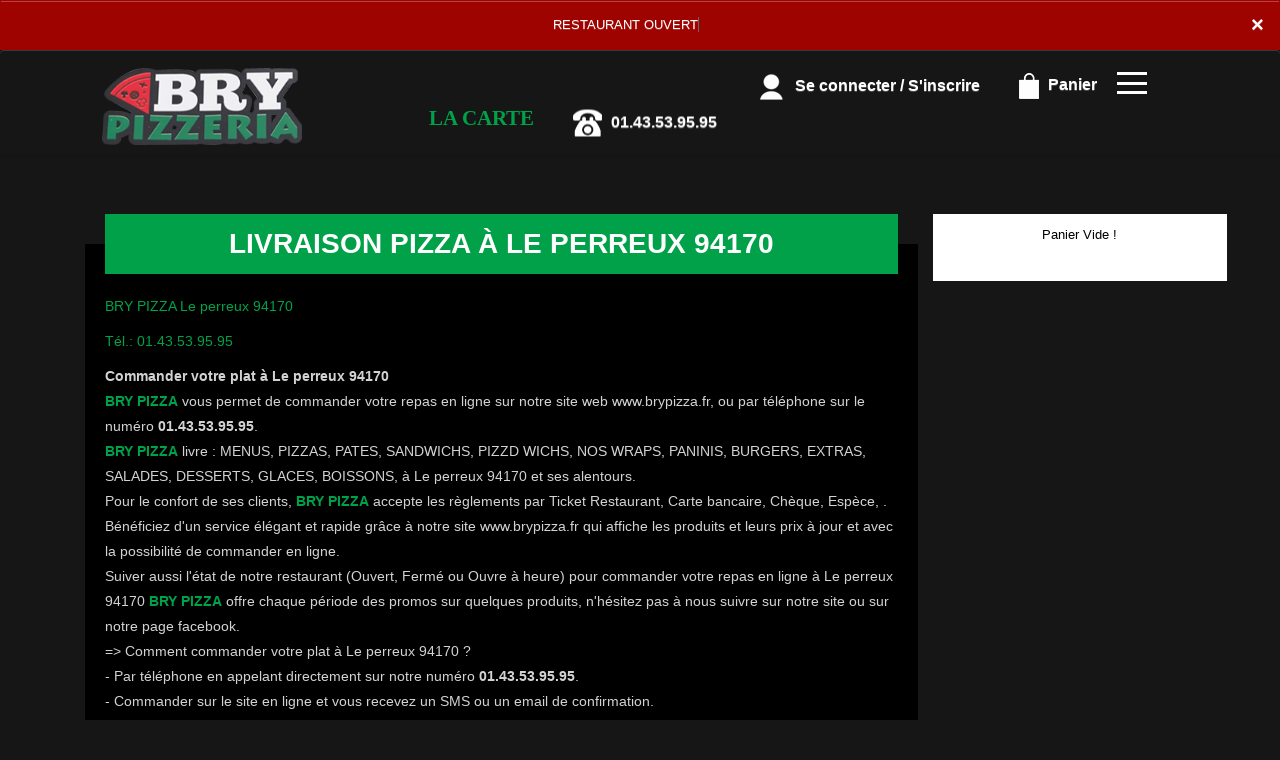

--- FILE ---
content_type: text/html
request_url: https://www.brypizza.fr/livraison-pizza-le-perreux-94170
body_size: 8309
content:
<!-- debut left --->
	  

<!-- end left --->


<!DOCTYPE html>
<html>
<head>

<meta name="google-site-verification" content="gYyir8tw1lfP2gckD50WsSzNkOkfyNvYI1DGOaRzCKY" />

<meta name="msvalidate.01" content="7932708C9ECC1D83880FDE10882D867E" />
<meta http-equiv="Content-Type" content="text/html; charset=iso-8859-15">
<meta http-equiv="Content-Type" content="text/html; charset=iso-8859-1">

<meta name="title" content="
BRY PIZZA | Livraison Pizza Italienne  &agrave; Le perreux 94170 ">
<meta name="description" content="
 
	 BRY PIZZA, Commander pizza par T&eacute;l: 01.43.53.95.95 | livraison pizza  &agrave; Le perreux 94170. Site web r&eacute;alis&eacute; par Des-click.
	  ">

<meta name="keywords" content="
	 Le perreux 94170, BRY PIZZA, livraison pizza, livraison pizzas et burgers, commander une pizza, commander pizza, pizza livr&eacute;e, pizza &agrave; domicile, pizza a domicile, pizza Le perreux 94170, livraison &agrave; domicile, livraison a domicile,Le perreux 94170, livraison de pizza &agrave; Le perreux 94170, pizza, pizzeria, livraison, domicile, rapide, vente, emporter, pizzas et burgers,
">

<title>
BRY PIZZA | Livraison Pizza Italienne  &agrave; Le perreux 94170</title><meta name="viewport" content="width=device-width, initial-scale=1">
<link rel="icon" href="img/favicon.ico" type="image/x-icon">

<link href="https://fonts.googleapis.com/css?family=Montserrat:400,700" rel="stylesheet">
<link href="https://fonts.googleapis.com/css?family=Great+Vibes" rel="stylesheet">



	<link rel="stylesheet" href="css/owl.carousel.css" />
	<link rel="stylesheet" href="css/owl.theme.default.min.css" />

	<link href="css/fontawesome-all.min.css" rel="stylesheet">
	<link href="css/bootstrap.min.css" rel="stylesheet">
	<link href="css/bootstrap-theme.min.css" rel="stylesheet">
	<link rel="stylesheet" href="css/style-res.css"/>

	<!-- AwesomeFonts -->
<link href="css/font-awesome.css" rel="stylesheet" type="text/css">

	<!-- PageAnimation -->
<link href="style-animation/animate.min.css" rel="stylesheet"/>
<link href="style-animation/style.css" rel="stylesheet"/>

		
<script src="01_includes/01_files/functions.js"></script>



	

</head>
<body>
		 <script type="text/javascript" src='popup/js/jQuery/jquery-1.8.3.min.js'></script>
    <script type="text/javascript" src='popup/js/bootstrap.min.js'></script>
<!-- headermodel4 --> 
<!-- debut header -->
<link href="https://fonts.googleapis.com/css?family=Raleway:200,100,400" rel="stylesheet" type="text/css" />
<script type="text/javascript">
	var TxtRotate = function(el, toRotate, period) {
  this.toRotate = toRotate;
  this.el = el;
  this.loopNum = 0;
  this.period = parseInt(period, 10) || 2000;
  this.txt = '';
  this.tick();
  this.isDeleting = false;
};

TxtRotate.prototype.tick = function() {
  var i = this.loopNum % this.toRotate.length;
  var fullTxt = this.toRotate[i];

  if (this.isDeleting) {
    this.txt = fullTxt.substring(0, this.txt.length - 1);
  } else {
    this.txt = fullTxt.substring(0, this.txt.length + 1);
  }

  this.el.innerHTML = '<span class="wrap">'+this.txt+'</span>';

  var that = this;
  var delta = 150 - Math.random() * 100;

  if (this.isDeleting) { delta /= 2; }

  if (!this.isDeleting && this.txt === fullTxt) {
    delta = this.period;
    this.isDeleting = true;
  } else if (this.isDeleting && this.txt === '') {
    this.isDeleting = false;
    this.loopNum++;
    delta = 200;
  }

  setTimeout(function() {
    that.tick();
  }, delta);
};

window.onload = function() {
  var elements = document.getElementsByClassName('txt-rotate');
  for (var i=0; i<elements.length; i++) {
    var toRotate = elements[i].getAttribute('data-rotate');
    var period = elements[i].getAttribute('data-period');
    if (toRotate) {
      new TxtRotate(elements[i], JSON.parse(toRotate), period);
    }
  }
  // INJECT CSS
  var css = document.createElement("style");
  css.type = "text/css";
  css.innerHTML = ".txt-rotate > .wrap { border-right: 0.08em solid #666 }";
  document.body.appendChild(css);
};
</script>
	<div class="alert">
	  <span class="closebtn" onclick="this.parentElement.style.display='none'; ">&times;</span>

	  <span
     class="txt-rotate"
     data-period="3000"
     data-rotate='[ "RESTAURANT OUVERT", "Vous pouvez commander votre repas maintenant" ]'></span>
  <span style=" position: absolute;  right: 80px;">


	</div>
<!-- end debut header -->

<div class="main-container">
<div class="hero-section"> 
  <!--		<div id="overlay-hero" onclick="off()"></div>--> 
  <!-- a supprimer -->
  <nav class="navbar navbar-default">
    <div class="container mar-t-30"> 
      <!-- Brand and toggle get grouped for better mobile display -->
      <div class="brand-left">
        <ul class="nav navbar-nav navbar-center">
          <li><a class="navbar-brand" href="index-le-perreux-94170"><img src="img/logo.png" title="livraison pizza &agrave;  le perreux 94170" alt="livraison pizza &agrave;  le perreux 94170"></a></li>
        </ul>
      </div>
      
      <!-- type commande -->
<!-- end type commande -->
      
      <div class="navbar-header">
        <button type="button" class="navbar-toggle collapsed" data-toggle="collapse" data-target="#bs-example-navbar-collapse-1" aria-expanded="false"> <span class="sr-only">Toggle navigation</span> <span class="icon-bar"></span> <span class="icon-bar"></span> <span class="icon-bar"></span> </button>
      </div>
      <!-- Collect the nav links, forms, and other content for toggling -->
      <div class="collapse navbar-collapse" id="bs-example-navbar-collapse-1">
        <ul class="right nav navbar-nav  navbar-right">
          <li data-link="Store"> 
            <!-- debut la carte -->
											 
		 	<li data-link="Store"><a href="nos_promos-le-perreux-94170" class="la-nav" title="Commander pizzas 7jr/7 &agrave;  le perreux 94170" alt="Commander pizzas 7jr/7 &agrave;  le perreux 94170" >
			  <div class="wow fadeInDown animated" data-wow-duration="1.5s" data-wow-delay="1s" style="visibility: visible; animation-duration: 1s; animation-delay: 0s; animation-name: fadeInDown;">
				   La Carte
				 </div> 
		  </a> </li>
											 
											 <!-- fin la carte --> 
          </li>
          <li data-link="Store"><a href="#">
            <div class="wow fadeInDown animated" data-wow-duration="1.5s" data-wow-delay="1s" style="visibility: visible; animation-duration: 1s; animation-delay: 0s; animation-name: fadeInDown;"> <img src="img/icon-tel.png" alt="">
              <tel>01.43.53.95.95</tel>
            </div>
            </a> </li>
          <!-- debut se connecter -->
	   
	   	      
	  <li data-link="Store" ><a href="votre-compte.php">
			  
		<div class="wow fadeInDown animated" data-wow-duration="2s" data-wow-delay="0s" style="visibility: visible; animation-duration: 2s; animation-delay: 0s; animation-name: fadeInDown;">
			  <img src="img/icon-user.png"> Se connecter / S'inscrire
			</div>
			</a> </li>	

  
	   <!-- fin se connecter -->
          
          <li data-link="Store"><a href="coordonnees.php">
            <div class="wow fadeInDown animated" data-wow-duration="2.5s" data-wow-delay="0s" style="visibility: visible; animation-duration: 2.5s; animation-delay: 0s; animation-name: fadeInDown;"> <img src="img/icon-cart.png" title="Pizza italienne en livraison 7jr/7 &agrave;  le perreux 94170" alt="Pizza italienne en livraison 7jr/7 &agrave;  le perreux 94170"> Panier </div>
            </a> </li>
          <li>
            <div id="mySidenav" class="sidenav">
              <div id="overlay"></div>
              <a href="javascript:void(0)" class="closebtn" onclick="closeNav()">&times;</a> <a href="a-emporter.php" title="pizza &Agrave; Emporter 7jr/7 &agrave;  le perreux 94170" alt="pizza &Agrave; Emporter 7jr/7 &agrave;  le perreux 94170" >&Agrave; Emporter</a> <a href="allergene.php" title="commander pizza 7jr/7 &agrave;  le perreux 94170" alt="commander pizza 7jr/7 &agrave;  le perreux 94170" >Allerg&egrave;nes</a> <a href="charte-qualite.php" title="commander pizza &agrave;  le perreux 94170" alt="commander pizza &agrave;  le perreux 94170" >Charte Qualit&eacute;</a> <a href="cgv.php" title="livraison pizza &agrave;  le perreux 94170" alt="livraison pizza &agrave;  le perreux 94170" >C.G.V</a> <a href="contact.php" title="commander pizza 7jr/7 &agrave;  le perreux 94170" alt="commander pizza 7jr/7 &agrave;  le perreux 94170" >Contact</a> <a href="mentions-legales.php" title="livraison pizza 7jr/7 &agrave;  le perreux 94170" alt="livraison pizza 7jr/7 &agrave;  le perreux 94170" >Mentions L&eacute;gales</a> <a href="mobile.php" title="commander pizzas &agrave;  le perreux 94170" alt="commander pizzas &agrave;  le perreux 94170" >Mobile</a> <a href="fidelites.php" title="livraison pizza 7jr/7 &agrave;  le perreux 94170" alt="livraison pizza 7jr/7 &agrave;  le perreux 94170" >Programme De Fid&eacute;lit&eacute;</a> <a href="votre-appreciation.php">Vos Avis</a> <a href="zones-de-livraison.php" title="livraison pizza &agrave;  le perreux 94170" alt="livraison pizza &agrave;  le perreux 94170" >Zones de Livraison</a> </div>
            <a href="#" class="menu-btn" onclick="openNav()"></a> </li>
        </ul>
      </div>
      <!-- /.navbar-collapse --> 
    </div>
    <!-- /.container-fluid --> 
  </nav>
  <!-- fin header --><!-- end fin header --> 
  
  <!-- end headermodel4 -->	
  <div class="main-container">
      <div class="row prodPageDetail">
    <div class="container-fluid">

    <div class="col-lg-9 col-md-7 col-sm-12 linkPage">
          <div class="wow fadeIn animated" data-wow-duration="2s" data-wow-delay="0s" style="visibility: visible; animation-duration: 2s; animation-delay: 0s; animation-name: fadeIn;"><div class="prodTitles2">Livraison Pizza &agrave; Le perreux 94170</div></div>
    <div class="clearfix"></div>

    


<div class="row ProgressMainDiv">

  <div class="clear"></div>


		     <p class="redColor osward lh20">BRY PIZZA Le perreux 94170</p>
           <p class="redColor osward lh20">T&eacute;l.: 01.43.53.95.95</p>
			<p>
<b>Commander votre plat &agrave; Le perreux 94170</b><br>

<span class="redColor" ><b>BRY PIZZA</b></span> vous permet de commander votre repas en ligne sur notre site web www.brypizza.fr, ou par t&eacute;l&eacute;phone sur le num&eacute;ro <b>01.43.53.95.95</b>.<br>

<span class="redColor" ><b>BRY PIZZA</b></span> livre : MENUS, PIZZAS, PATES, SANDWICHS, PIZZD WICHS, NOS WRAPS, PANINIS, BURGERS, EXTRAS, SALADES, DESSERTS, GLACES, BOISSONS,  &agrave; Le perreux 94170 et ses alentours.<br>

Pour le confort de ses clients, <span class="redColor"><b>BRY PIZZA</b></span> accepte les r&egrave;glements par Ticket Restaurant, Carte bancaire, Ch&egrave;que, Esp&egrave;ce, .<br>

B&eacute;n&eacute;ficiez d&apos;un service &eacute;l&eacute;gant et rapide gr&acirc;ce &agrave; notre site www.brypizza.fr qui affiche les produits et leurs prix &agrave; jour et avec la possibilit&eacute; de commander en ligne.<br>
Suiver aussi l&apos;&eacute;tat de notre restaurant (Ouvert, Ferm&eacute; ou Ouvre &agrave; heure) pour commander votre repas en ligne &agrave; Le perreux 94170
<span class="redColor" ><b>BRY PIZZA</b></span> offre chaque p&eacute;riode des promos sur quelques produits, n&apos;h&eacute;sitez pas &agrave; nous suivre sur notre site ou sur notre page facebook.<br>
=> Comment commander votre plat &agrave; Le perreux 94170 ?<br>
- Par t&eacute;l&eacute;phone en appelant directement sur notre num&eacute;ro <b>01.43.53.95.95</b>.<br>
- Commander sur le site en ligne et vous recevez un SMS ou un email de confirmation.<br>

Avec <span class="redColor" ><b>BRY PIZZA</b></span> le principe livraison de repas entreprises et soci&eacute;t&eacute;s, gagnez du temps et de l&apos;argent en continuant de travailler sereinement pendant que l&apos;on s&apos;affaire &agrave; r&eacute;galer vos papilles dans la cuisine du restaurant <span class="redColor" >BRY PIZZA</span>.<br>

&eacute;conomique et pratique, laissez-vous tenter par la livraison repas entreprise, <span class="redColor" ><b>BRY PIZZA</b></span> satisfait tout le monde en un instant.</p>
	<br><br>

	<img src="http://maps.google.com/maps/api/staticmap?size=535x355&maptype=roadmap\&key=AIzaSyB5o6QqpGAoYquMymHV84ovt9Ao3F2s4Ks&markers=size:mid|color:green|Le perreux 94170, France&sensor=true&zoom=12"  width="100%" height="353" title="BRY PIZZA livre des pizzas &agrave; Le perreux 94170" class="img-responsive">
		
			
			
    	</div>
				</div>



			<div class="col-md-3 col-sm-3">
				<div class="panierArea">
					
					<div id="Cart" style="display: block;">
							<div >
									
								





										<div id="Cart" >
				  
                                        <div class="panierDetial">
										<center>	Panier Vide !</center>
										</div>
								
								</div>

					  </div>
		 
								<div class="clearfix"></div>
								
				  </div>

				</div> <!-- panierArea -->
			</div>
		</div>
</div>
<div class="footer">
			<div class="row">



<script>
function quantities(x,y,z)
{
	var test=x;
    var test2=y;
	var test3=z;
$.get("plusmoin.php", {
		index: test,
		mod_qte: test2,
		checkout: test3
      }, function(response){
        $('#Cart').fadeOut();
        setTimeout("finishAjax('Cart', '"+escape(response)+"')", 500);
      });
	//setTimeout("window.parent.tb_remove(); ",600);
}
function quantitiesoffre(x,y,z)
{
	var test=x;
    var test2=y;
	var test3=z;
$.get("plusmoin.php", {
		indexoffre: test,
		mod_qteoffre: test2,
		checkout: test3
      }, function(response){
        $('#Cart').fadeOut();
        setTimeout("finishAjax('Cart', '"+escape(response)+"')", 500);
      });
	//setTimeout("window.parent.tb_remove(); ",600);
}
function quantitiesch(k,z)
{
	var test=k;
     var test2=z;
$.get("plusmoinch.php", {
		index: test,
		mod_qte: test2
      }, function(response){
        $('#Cartch').fadeOut();
        setTimeout("finishAjax('Cartch', '"+escape(response)+"')", 300);
		quantities(k,z,0);
      });
	//setTimeout("window.parent.tb_remove(); ",600);
}
</script>
         </div>


<script type="text/javascript">
function control_emailing() {

 
  
    if(document.forms.form2.email_new.value=="") {
  alert("Veuillez saisir votre email.");
  document.forms.form2.email_new.focus();
  return false;
    }
    if(!document.forms.form2.email_new.value.match("^.+@.+\..+$")) {
  alert("Veuillez saisir votre email valide.");
  document.forms.form2.email_new.focus();
  return false;
    }
  
   if(document.forms.form2.mobile_new.value=="") {
  alert("Veuillez saisir votre num\351ro de t\351l\351phone.");
  document.forms.form2.mobile_new.focus();
  return false;
    }
  if(isNaN(document.forms.form2.mobile_new.value)) {
  alert("Veuillez saisir votre num\351ro de t\351l\351phone correct.");
  document.forms.form2.mobile_new.focus();
  return false;
   }
else 
{
  document.form2.submit();
  return true;

}

}

function comd_ligne() {
  
  var comdfooter = document.getElementById("comdfooter");

            if (comdfooter.style.display == "") {
        
              comdfooter.style.display = "none";
            } 
      else {
                comdfooter.style.display = "";
            }
}


</script>
<div class="clearfix"></div>
				<div class="row greyBg">
					<p>&copy; 2020 - <a href="index.php"><rs>BRY PIZZA</rs></a> - Cr&eacute;ation site web par <a href="https://www.des-click.com/" target="_blank">Des-click</a>  -  <a href="#comdfooter" onclick="comd_ligne();" title="Commander en ligne pizza &agrave;  le perreux 94170" alt="Commander en ligne pizza &agrave;  le perreux 94170">Commander en ligne</a> </p>
        		</div>
		 </div>
    </div>
       


<div class="footertinyLinks" id="comdfooter" style="display:none;">
<center> 
               <a href="livraison-pizza-bry-sur-marne-94360" style="text-decoration:none;font-size: 10px; font-family: Verdana; font-weight: normal;" title="commander Pizza &agrave; Bry-sur-Marne 94360" alt="commander Pizza &agrave; Bry-sur-Marne 94360">commander Pizza &agrave; Bry-sur-Marne 94360 |</a>
                   <a href="livraison-pizza-noisy-le-grand-93160" style="text-decoration:none;font-size: 10px; font-family: Verdana; font-weight: normal;" title="commander Pizza &agrave; Noisy-le-Grand 93160" alt="commander Pizza &agrave; Noisy-le-Grand 93160">commander Pizza &agrave; Noisy-le-Grand 93160 |</a>
                   <a href="livraison-pizza-villiers-sur-marne-94350" style="text-decoration:none;font-size: 10px; font-family: Verdana; font-weight: normal;" title="commander Pizza &agrave; Villiers-sur-Marne 94350" alt="commander Pizza &agrave; Villiers-sur-Marne 94350">commander Pizza &agrave; Villiers-sur-Marne 94350 |</a>
                   <a href="livraison-pizza-champigny-sur-marne-94500" style="text-decoration:none;font-size: 10px; font-family: Verdana; font-weight: normal;" title="commander Pizza &agrave; Champigny-sur-Marne 94500" alt="commander Pizza &agrave; Champigny-sur-Marne 94500">commander Pizza &agrave; Champigny-sur-Marne 94500 |</a>
                   <a href="livraison-pizza-le-perreux-94170" style="text-decoration:none;font-size: 10px; font-family: Verdana; font-weight: normal;" title="commander Pizza &agrave; Le Perreux 94170" alt="commander Pizza &agrave; Le Perreux 94170">commander Pizza &agrave; Le Perreux 94170 |</a>
                   <a href="livraison-pizza-neuilly-sur-marne-93330" style="text-decoration:none;font-size: 10px; font-family: Verdana; font-weight: normal;" title="commander Pizza &agrave; Neuilly-sur-Marne 93330" alt="commander Pizza &agrave; Neuilly-sur-Marne 93330">commander Pizza &agrave; Neuilly-sur-Marne 93330 |</a>
                   <a href="livraison-pizza-bry-sur-marne" style="text-decoration:none;font-size: 10px; font-family: Verdana; font-weight: normal;" title="commander Pizza &agrave; Bry-sur-Marne" alt="commander Pizza &agrave; Bry-sur-Marne">commander Pizza &agrave; Bry-sur-Marne |</a>
                   <a href="livraison-pizza-noisy-le-grand" style="text-decoration:none;font-size: 10px; font-family: Verdana; font-weight: normal;" title="commander Pizza &agrave; Noisy-le-Grand" alt="commander Pizza &agrave; Noisy-le-Grand">commander Pizza &agrave; Noisy-le-Grand |</a>
                   <a href="livraison-pizza-villiers-sur-marne" style="text-decoration:none;font-size: 10px; font-family: Verdana; font-weight: normal;" title="commander Pizza &agrave; Villiers-sur-Marne" alt="commander Pizza &agrave; Villiers-sur-Marne">commander Pizza &agrave; Villiers-sur-Marne |</a>
                   <a href="livraison-pizza-champigny-sur-marne" style="text-decoration:none;font-size: 10px; font-family: Verdana; font-weight: normal;" title="commander Pizza &agrave; Champigny-sur-Marne" alt="commander Pizza &agrave; Champigny-sur-Marne">commander Pizza &agrave; Champigny-sur-Marne |</a>
                   <a href="livraison-pizza-le-perreux" style="text-decoration:none;font-size: 10px; font-family: Verdana; font-weight: normal;" title="commander Pizza &agrave; Le Perreux" alt="commander Pizza &agrave; Le Perreux">commander Pizza &agrave; Le Perreux |</a>
            </center><br><center>
                  <a href="restaurant-pizza-bry-sur-marne-94360" style="text-decoration:none;font-size: 10px; font-family: Verdana; font-weight: normal;" title="Pizza Bry-sur-Marne 94360" alt="Pizza Bry-sur-Marne 94360">Pizza Bry-sur-Marne 94360 | </a>
                   <a href="restaurant-pizza-noisy-le-grand-93160" style="text-decoration:none;font-size: 10px; font-family: Verdana; font-weight: normal;" title="Pizza Noisy-le-Grand 93160" alt="Pizza Noisy-le-Grand 93160">Pizza Noisy-le-Grand 93160 | </a>
                   <a href="restaurant-pizza-villiers-sur-marne-94350" style="text-decoration:none;font-size: 10px; font-family: Verdana; font-weight: normal;" title="Pizza Villiers-sur-Marne 94350" alt="Pizza Villiers-sur-Marne 94350">Pizza Villiers-sur-Marne 94350 | </a>
                   <a href="restaurant-pizza-champigny-sur-marne-94500" style="text-decoration:none;font-size: 10px; font-family: Verdana; font-weight: normal;" title="Pizza Champigny-sur-Marne 94500" alt="Pizza Champigny-sur-Marne 94500">Pizza Champigny-sur-Marne 94500 | </a>
                   <a href="restaurant-pizza-le-perreux-94170" style="text-decoration:none;font-size: 10px; font-family: Verdana; font-weight: normal;" title="Pizza Le Perreux 94170" alt="Pizza Le Perreux 94170">Pizza Le Perreux 94170 | </a>
                   <a href="restaurant-pizza-neuilly-sur-marne-93330" style="text-decoration:none;font-size: 10px; font-family: Verdana; font-weight: normal;" title="Pizza Neuilly-sur-Marne 93330" alt="Pizza Neuilly-sur-Marne 93330">Pizza Neuilly-sur-Marne 93330 | </a>
                   <a href="restaurant-pizza-bry-sur-marne" style="text-decoration:none;font-size: 10px; font-family: Verdana; font-weight: normal;" title="Pizza Bry-sur-Marne" alt="Pizza Bry-sur-Marne">Pizza Bry-sur-Marne | </a>
                   <a href="restaurant-pizza-noisy-le-grand" style="text-decoration:none;font-size: 10px; font-family: Verdana; font-weight: normal;" title="Pizza Noisy-le-Grand" alt="Pizza Noisy-le-Grand">Pizza Noisy-le-Grand | </a>
                   <a href="restaurant-pizza-villiers-sur-marne" style="text-decoration:none;font-size: 10px; font-family: Verdana; font-weight: normal;" title="Pizza Villiers-sur-Marne" alt="Pizza Villiers-sur-Marne">Pizza Villiers-sur-Marne | </a>
                   <a href="restaurant-pizza-champigny-sur-marne" style="text-decoration:none;font-size: 10px; font-family: Verdana; font-weight: normal;" title="Pizza Champigny-sur-Marne" alt="Pizza Champigny-sur-Marne">Pizza Champigny-sur-Marne | </a>
                   <a href="restaurant-pizza-le-perreux" style="text-decoration:none;font-size: 10px; font-family: Verdana; font-weight: normal;" title="Pizza Le Perreux" alt="Pizza Le Perreux">Pizza Le Perreux | </a>
              
	</center><br><center>
                  <a href="restaurant-pizzeria-bry-sur-marne-94360" style="text-decoration:none;font-size: 10px; font-family: Verdana; font-weight: normal;" title="Pizzeria Bry-sur-Marne 94360" alt="Pizzeria Bry-sur-Marne 94360">Pizzeria Bry-sur-Marne 94360 | </a>
                   <a href="restaurant-pizzeria-noisy-le-grand-93160" style="text-decoration:none;font-size: 10px; font-family: Verdana; font-weight: normal;" title="Pizzeria Noisy-le-Grand 93160" alt="Pizzeria Noisy-le-Grand 93160">Pizzeria Noisy-le-Grand 93160 | </a>
                   <a href="restaurant-pizzeria-villiers-sur-marne-94350" style="text-decoration:none;font-size: 10px; font-family: Verdana; font-weight: normal;" title="Pizzeria Villiers-sur-Marne 94350" alt="Pizzeria Villiers-sur-Marne 94350">Pizzeria Villiers-sur-Marne 94350 | </a>
                   <a href="restaurant-pizzeria-champigny-sur-marne-94500" style="text-decoration:none;font-size: 10px; font-family: Verdana; font-weight: normal;" title="Pizzeria Champigny-sur-Marne 94500" alt="Pizzeria Champigny-sur-Marne 94500">Pizzeria Champigny-sur-Marne 94500 | </a>
                   <a href="restaurant-pizzeria-le-perreux-94170" style="text-decoration:none;font-size: 10px; font-family: Verdana; font-weight: normal;" title="Pizzeria Le Perreux 94170" alt="Pizzeria Le Perreux 94170">Pizzeria Le Perreux 94170 | </a>
                   <a href="restaurant-pizzeria-neuilly-sur-marne-93330" style="text-decoration:none;font-size: 10px; font-family: Verdana; font-weight: normal;" title="Pizzeria Neuilly-sur-Marne 93330" alt="Pizzeria Neuilly-sur-Marne 93330">Pizzeria Neuilly-sur-Marne 93330 | </a>
                   <a href="restaurant-pizzeria-bry-sur-marne" style="text-decoration:none;font-size: 10px; font-family: Verdana; font-weight: normal;" title="Pizzeria Bry-sur-Marne" alt="Pizzeria Bry-sur-Marne">Pizzeria Bry-sur-Marne | </a>
                   <a href="restaurant-pizzeria-noisy-le-grand" style="text-decoration:none;font-size: 10px; font-family: Verdana; font-weight: normal;" title="Pizzeria Noisy-le-Grand" alt="Pizzeria Noisy-le-Grand">Pizzeria Noisy-le-Grand | </a>
                   <a href="restaurant-pizzeria-villiers-sur-marne" style="text-decoration:none;font-size: 10px; font-family: Verdana; font-weight: normal;" title="Pizzeria Villiers-sur-Marne" alt="Pizzeria Villiers-sur-Marne">Pizzeria Villiers-sur-Marne | </a>
                   <a href="restaurant-pizzeria-champigny-sur-marne" style="text-decoration:none;font-size: 10px; font-family: Verdana; font-weight: normal;" title="Pizzeria Champigny-sur-Marne" alt="Pizzeria Champigny-sur-Marne">Pizzeria Champigny-sur-Marne | </a>
                   <a href="restaurant-pizzeria-le-perreux" style="text-decoration:none;font-size: 10px; font-family: Verdana; font-weight: normal;" title="Pizzeria Le Perreux" alt="Pizzeria Le Perreux">Pizzeria Le Perreux | </a>
          

   </center><br><center>
     
               <a href="restaurant-livraison-pizza-bry-sur-marne-94360" style="text-decoration:none;font-size: 10px; font-family: Verdana; font-weight: normal;" title="Livraison Pizza Bry-sur-Marne 94360" alt="Livraison Pizza Bry-sur-Marne 94360">Livraison Pizza Bry-sur-Marne 94360 | </a>
                   <a href="restaurant-livraison-pizza-noisy-le-grand-93160" style="text-decoration:none;font-size: 10px; font-family: Verdana; font-weight: normal;" title="Livraison Pizza Noisy-le-Grand 93160" alt="Livraison Pizza Noisy-le-Grand 93160">Livraison Pizza Noisy-le-Grand 93160 | </a>
                   <a href="restaurant-livraison-pizza-villiers-sur-marne-94350" style="text-decoration:none;font-size: 10px; font-family: Verdana; font-weight: normal;" title="Livraison Pizza Villiers-sur-Marne 94350" alt="Livraison Pizza Villiers-sur-Marne 94350">Livraison Pizza Villiers-sur-Marne 94350 | </a>
                   <a href="restaurant-livraison-pizza-champigny-sur-marne-94500" style="text-decoration:none;font-size: 10px; font-family: Verdana; font-weight: normal;" title="Livraison Pizza Champigny-sur-Marne 94500" alt="Livraison Pizza Champigny-sur-Marne 94500">Livraison Pizza Champigny-sur-Marne 94500 | </a>
                   <a href="restaurant-livraison-pizza-le-perreux-94170" style="text-decoration:none;font-size: 10px; font-family: Verdana; font-weight: normal;" title="Livraison Pizza Le Perreux 94170" alt="Livraison Pizza Le Perreux 94170">Livraison Pizza Le Perreux 94170 | </a>
                   <a href="restaurant-livraison-pizza-neuilly-sur-marne-93330" style="text-decoration:none;font-size: 10px; font-family: Verdana; font-weight: normal;" title="Livraison Pizza Neuilly-sur-Marne 93330" alt="Livraison Pizza Neuilly-sur-Marne 93330">Livraison Pizza Neuilly-sur-Marne 93330 | </a>
                   <a href="restaurant-livraison-pizza-bry-sur-marne" style="text-decoration:none;font-size: 10px; font-family: Verdana; font-weight: normal;" title="Livraison Pizza Bry-sur-Marne" alt="Livraison Pizza Bry-sur-Marne">Livraison Pizza Bry-sur-Marne | </a>
                   <a href="restaurant-livraison-pizza-noisy-le-grand" style="text-decoration:none;font-size: 10px; font-family: Verdana; font-weight: normal;" title="Livraison Pizza Noisy-le-Grand" alt="Livraison Pizza Noisy-le-Grand">Livraison Pizza Noisy-le-Grand | </a>
                   <a href="restaurant-livraison-pizza-villiers-sur-marne" style="text-decoration:none;font-size: 10px; font-family: Verdana; font-weight: normal;" title="Livraison Pizza Villiers-sur-Marne" alt="Livraison Pizza Villiers-sur-Marne">Livraison Pizza Villiers-sur-Marne | </a>
                   <a href="restaurant-livraison-pizza-champigny-sur-marne" style="text-decoration:none;font-size: 10px; font-family: Verdana; font-weight: normal;" title="Livraison Pizza Champigny-sur-Marne" alt="Livraison Pizza Champigny-sur-Marne">Livraison Pizza Champigny-sur-Marne | </a>
                   <a href="restaurant-livraison-pizza-le-perreux" style="text-decoration:none;font-size: 10px; font-family: Verdana; font-weight: normal;" title="Livraison Pizza Le Perreux" alt="Livraison Pizza Le Perreux">Livraison Pizza Le Perreux | </a>
         
  <!-- debut modif  -->
	
	<br>  <br>
 
       <a href='https://www.des-click.com/creation-site-internet.php' target="_blank" style="text-decoration:none;font-size: 10px; font-family: Verdana; font-weight: normal;color:#fff">Cr&eacute;ation site internet</a>&nbsp;&nbsp;&nbsp;
       
       <a href='https://www.des-click.com/application' target="_blank" style="text-decoration:none;font-size: 10px; font-family: Verdana; font-weight: normal;color:#fff">Cr&eacute;ation Application</a>&nbsp;&nbsp;&nbsp;
       
       <a href='https://www.des-click.com/marketing-digital' target="_blank" style="text-decoration:none;font-size: 10px; font-family: Verdana; font-weight: normal;color:#fff">Marketing Digital</a>&nbsp;&nbsp;&nbsp;
       
       <a href='https://www.des-click.com/menu-board-dynamique' target="_blank" style="text-decoration:none;font-size: 10px; font-family: Verdana; font-weight: normal;color:#fff">Menu Boards Dynamiques</a>&nbsp;&nbsp;&nbsp;
       
       <a href='https://www.des-click.com/referencement_naturel' target="_blank" style="text-decoration:none;font-size: 10px; font-family: Verdana; font-weight: normal;color:#fff">Agence De R&eacute;f&eacute;rencement</a>&nbsp;&nbsp;&nbsp;
       
       <a href='https://www.des-click.com/creation-site-internet.php' target="_blank" style="text-decoration:none;font-size: 10px; font-family: Verdana; font-weight: normal;color:#fff">Cr&eacute;ation Site Internet pour restaurant</a>&nbsp;&nbsp;&nbsp;
       
       <a href='https://www.des-click.com/application' target="_blank" style="text-decoration:none;font-size: 10px; font-family: Verdana; font-weight: normal;color:#fff">Cr&eacute;ation Application pour restaurant</a>&nbsp;&nbsp;&nbsp;
       
       <a href='https://www.des-click.com/marketing-digital' target="_blank" style="text-decoration:none;font-size: 10px; font-family: Verdana; font-weight: normal;color:#fff">Marketing Digital pour restaurant</a>&nbsp;&nbsp;&nbsp;
       
       <a href='https://www.des-click.com/menu-board-dynamique' target="_blank" style="text-decoration:none;font-size: 10px; font-family: Verdana; font-weight: normal;color:#fff">Menu Boards Dynamiques pour restaurant</a>&nbsp;&nbsp;&nbsp;
       
       <a href='https://www.des-click.com/referencement_naturel' target="_blank" style="text-decoration:none;font-size: 10px; font-family: Verdana; font-weight: normal;color:#fff">Agence De R&eacute;f&eacute;rencement pour restaurant</a>&nbsp;&nbsp;&nbsp;
       
       <a href='https://www.des-click.com/site-restaurant-fastfood' target="_blank" style="text-decoration:none;font-size: 10px; font-family: Verdana; font-weight: normal;color:#fff">Cr&eacute;ation Site Internet pour fastfood</a>&nbsp;&nbsp;&nbsp;
       
       <a href='https://www.des-click.com/site-restaurant-fastfood' target="_blank" style="text-decoration:none;font-size: 10px; font-family: Verdana; font-weight: normal;color:#fff">Cr&eacute;ation Application pour fastfood</a>&nbsp;&nbsp;&nbsp;
       
       <a href='https://www.des-click.com/site-restaurant-fastfood' target="_blank" style="text-decoration:none;font-size: 10px; font-family: Verdana; font-weight: normal;color:#fff">Marketing Digital pour fastfood</a>&nbsp;&nbsp;&nbsp;
       
       <a href='https://www.des-click.com/site-restaurant-fastfood' target="_blank" style="text-decoration:none;font-size: 10px; font-family: Verdana; font-weight: normal;color:#fff">Menu Boards Dynamiques pour fastfood</a>&nbsp;&nbsp;&nbsp;
       
       <a href='https://www.des-click.com/site-restaurant-fastfood' target="_blank" style="text-decoration:none;font-size: 10px; font-family: Verdana; font-weight: normal;color:#fff">Agence De R&eacute;f&eacute;rencement pour fastfood</a>&nbsp;&nbsp;&nbsp;
       
       <a href='https://www.des-click.com/site-pizzeria' target="_blank" style="text-decoration:none;font-size: 10px; font-family: Verdana; font-weight: normal;color:#fff">Cr&eacute;ation Site Internet pour pizzeria</a>&nbsp;&nbsp;&nbsp;
       
       <a href='https://www.des-click.com/site-pizzeria' target="_blank" style="text-decoration:none;font-size: 10px; font-family: Verdana; font-weight: normal;color:#fff">Cr&eacute;ation Application pour pizzeria</a>&nbsp;&nbsp;&nbsp;
       
       <a href='https://www.des-click.com/site-pizzeria' target="_blank" style="text-decoration:none;font-size: 10px; font-family: Verdana; font-weight: normal;color:#fff">Marketing Digital pour pizzeria</a>&nbsp;&nbsp;&nbsp;
       
       <a href='https://www.des-click.com/site-pizzeria' target="_blank" style="text-decoration:none;font-size: 10px; font-family: Verdana; font-weight: normal;color:#fff">Menu Boards Dynamiques pour pizzeria</a>&nbsp;&nbsp;&nbsp;
       
       <a href='https://www.des-click.com/site-pizzeria' target="_blank" style="text-decoration:none;font-size: 10px; font-family: Verdana; font-weight: normal;color:#fff">Agence De R&eacute;f&eacute;rencement pour pizzeria</a>&nbsp;&nbsp;&nbsp;
       
       <a href='https://www.des-click.com/site-boucherie' target="_blank" style="text-decoration:none;font-size: 10px; font-family: Verdana; font-weight: normal;color:#fff">Cr&eacute;ation Site Internet pour boucherie</a>&nbsp;&nbsp;&nbsp;
       
       <a href='https://www.des-click.com/site-boucherie' target="_blank" style="text-decoration:none;font-size: 10px; font-family: Verdana; font-weight: normal;color:#fff">Cr&eacute;ation Application pour boucherie</a>&nbsp;&nbsp;&nbsp;
       
       <a href='https://www.des-click.com/site-boucherie' target="_blank" style="text-decoration:none;font-size: 10px; font-family: Verdana; font-weight: normal;color:#fff">Marketing Digital pour boucherie</a>&nbsp;&nbsp;&nbsp;
       
       <a href='https://www.des-click.com/site-boucherie' target="_blank" style="text-decoration:none;font-size: 10px; font-family: Verdana; font-weight: normal;color:#fff">Menu Boards Dynamiques pour boucherie</a>&nbsp;&nbsp;&nbsp;
       
       <a href='https://www.des-click.com/site-boucherie' target="_blank" style="text-decoration:none;font-size: 10px; font-family: Verdana; font-weight: normal;color:#fff">Agence De R&eacute;f&eacute;rencement pour boucherie</a>&nbsp;&nbsp;&nbsp;
       
       <a href='https://www.des-click.com/site-boulangerie' target="_blank" style="text-decoration:none;font-size: 10px; font-family: Verdana; font-weight: normal;color:#fff">Cr&eacute;ation Site Internet pour boulangerie</a>&nbsp;&nbsp;&nbsp;
       
       <a href='https://www.des-click.com/site-boulangerie' target="_blank" style="text-decoration:none;font-size: 10px; font-family: Verdana; font-weight: normal;color:#fff">Cr&eacute;ation Application pour boulangerie</a>&nbsp;&nbsp;&nbsp;
       
       <a href='https://www.des-click.com/site-boulangerie' target="_blank" style="text-decoration:none;font-size: 10px; font-family: Verdana; font-weight: normal;color:#fff">Marketing Digital pour boulangerie</a>&nbsp;&nbsp;&nbsp;
       
       <a href='https://www.des-click.com/site-boulangerie' target="_blank" style="text-decoration:none;font-size: 10px; font-family: Verdana; font-weight: normal;color:#fff">Menu Boards Dynamiques pour boulangerie</a>&nbsp;&nbsp;&nbsp;
       
       <a href='https://www.des-click.com/site-boulangerie' target="_blank" style="text-decoration:none;font-size: 10px; font-family: Verdana; font-weight: normal;color:#fff">Agence De R&eacute;f&eacute;rencement pour boulangerie</a>&nbsp;&nbsp;&nbsp;
       
       <a href='https://www.des-click.com/site-restaurant-traditionnel' target="_blank" style="text-decoration:none;font-size: 10px; font-family: Verdana; font-weight: normal;color:#fff">Cr&eacute;ation Site Internet pour restaurant traditionnel</a>&nbsp;&nbsp;&nbsp;
       
       <a href='https://www.des-click.com/site-restaurant-traditionnel' target="_blank" style="text-decoration:none;font-size: 10px; font-family: Verdana; font-weight: normal;color:#fff">Cr&eacute;ation Application pour restaurant traditionnel</a>&nbsp;&nbsp;&nbsp;
       
       <a href='https://www.des-click.com/site-restaurant-traditionnel' target="_blank" style="text-decoration:none;font-size: 10px; font-family: Verdana; font-weight: normal;color:#fff">Marketing Digital pour restaurant traditionnel</a>&nbsp;&nbsp;&nbsp;
       
       <a href='https://www.des-click.com/site-restaurant-traditionnel' target="_blank" style="text-decoration:none;font-size: 10px; font-family: Verdana; font-weight: normal;color:#fff">Menu Boards Dynamiques pour restaurant traditionnel</a>&nbsp;&nbsp;&nbsp;
       
       <a href='https://www.des-click.com/site-restaurant-traditionnel' target="_blank" style="text-decoration:none;font-size: 10px; font-family: Verdana; font-weight: normal;color:#fff">Agence De R&eacute;f&eacute;rencement pour restaurant traditionnel</a>&nbsp;&nbsp;&nbsp;
           
     
     
<br><br>


  <a href='https://www.bidata.fr/logiciel-de-caisse' target="_blank" style="text-decoration:none;font-size: 10px; font-family: Verdana; font-weight: normal;color:#fff">Logiciel de caisse</a>&nbsp;&nbsp;&nbsp;
  <a href='https://www.bidata.fr/logiciel-de-caisse' target="_blank" style="text-decoration:none;font-size: 10px; font-family: Verdana; font-weight: normal;color:#fff">Logiciel BEE POS</a>&nbsp;&nbsp;&nbsp;
  <a href='https://www.bidata.fr/caisse-tactile' target="_blank" style="text-decoration:none;font-size: 10px; font-family: Verdana; font-weight: normal;color:#fff">Caisse tactile</a>&nbsp;&nbsp;&nbsp;
  <a href='https://www.bidata.fr/bornes-de-commande' target="_blank" style="text-decoration:none;font-size: 10px; font-family: Verdana; font-weight: normal;color:#fff">Borne de commande pour restaurant</a>&nbsp;&nbsp;&nbsp;
  <a href='https://www.bidata.fr/bornes-de-commande' target="_blank" style="text-decoration:none;font-size: 10px; font-family: Verdana; font-weight: normal;color:#fff">Borne de commande pour pizzeria</a>&nbsp;&nbsp;&nbsp;
  <a href='https://www.bidata.fr/bornes-de-commande' target="_blank" style="text-decoration:none;font-size: 10px; font-family: Verdana; font-weight: normal;color:#fff">Borne de commande pour pizza</a>&nbsp;&nbsp;&nbsp;
  <a href='https://www.bidata.fr/logiciel-de-caisse' target="_blank" style="text-decoration:none;font-size: 10px; font-family: Verdana; font-weight: normal;color:#fff">Logiciel de caisse pour restaurant</a>&nbsp;&nbsp;&nbsp;
  <a href='https://www.bidata.fr/logiciel-de-caisse' target="_blank" style="text-decoration:none;font-size: 10px; font-family: Verdana; font-weight: normal;color:#fff">Logiciel de caisse pour pizzeria</a>&nbsp;&nbsp;&nbsp;
  <a href='https://www.bidata.fr/caisse-tactile' target="_blank" style="text-decoration:none;font-size: 10px; font-family: Verdana; font-weight: normal;color:#fff">Caisse tactile pour pizzeria</a>&nbsp;&nbsp;&nbsp;
  <a href='https://www.bidata.fr/imprimantes' target="_blank" style="text-decoration:none;font-size: 10px; font-family: Verdana; font-weight: normal;color:#fff">Mat&eacute;riel pour restaurant</a>&nbsp;&nbsp;&nbsp; 
  <a href='https://www.bidata.fr/imprimantes' target="_blank" style="text-decoration:none;font-size: 10px; font-family: Verdana; font-weight: normal;color:#fff">Mat&eacute;riel pour pizzeria</a>&nbsp;&nbsp;&nbsp; 
  <a href='https://www.bidata.fr/caisse-tactile' target="_blank" style="text-decoration:none;font-size: 10px; font-family: Verdana; font-weight: normal;color:#fff">Caisse enregistreuse pour restaurant</a>&nbsp;&nbsp;&nbsp;
  <a href='https://www.bidata.fr/caisse-tactile' target="_blank" style="text-decoration:none;font-size: 10px; font-family: Verdana; font-weight: normal;color:#fff">Caisse enregistreuse pour pizzeria</a>&nbsp;&nbsp;&nbsp;
  <a href='https://www.bidata.fr/caisse-tactile' target="_blank" style="text-decoration:none;font-size: 10px; font-family: Verdana; font-weight: normal;color:#fff">Caisse enregistreuse pour pizza</a>&nbsp;&nbsp;&nbsp;
  <a href='https://www.bidata.fr/' target="_blank" style="text-decoration:none;font-size: 10px; font-family: Verdana; font-weight: normal;color:#fff">BiData</a>&nbsp;&nbsp;&nbsp;
  <a href='https://www.bidata.fr/logiciel-de-caisse' target="_blank" style="text-decoration:none;font-size: 10px; font-family: Verdana; font-weight: normal;color:#fff">Logiciel de caisse BOULANGERIE</a>&nbsp;&nbsp;&nbsp;
  <a href='https://www.bidata.fr/logiciel-de-caisse' target="_blank" style="text-decoration:none;font-size: 10px; font-family: Verdana; font-weight: normal;color:#fff">Logiciel de caisse BOUCHERIE</a>&nbsp;&nbsp;&nbsp;
  <a href='https://www.bidata.fr/logiciel-de-caisse' target="_blank" style="text-decoration:none;font-size: 10px; font-family: Verdana; font-weight: normal;color:#fff">Logiciel d'encaissement</a>&nbsp;&nbsp;&nbsp;
  <a href='https://www.bidata.fr/logiciel-de-caisse' target="_blank" style="text-decoration:none;font-size: 10px; font-family: Verdana; font-weight: normal;color:#fff">Logiciel de caisse paris</a>&nbsp;&nbsp;&nbsp;
  <a href='https://www.bidata.fr/logiciel-de-caisse' target="_blank" style="text-decoration:none;font-size: 10px; font-family: Verdana; font-weight: normal;color:#fff">Logiciel de caisse ile de france</a>&nbsp;&nbsp;&nbsp;
  <a href='https://www.bidata.fr/logiciel-de-caisse' target="_blank" style="text-decoration:none;font-size: 10px; font-family: Verdana; font-weight: normal;color:#fff">Logiciel de caisse france</a>&nbsp;&nbsp;&nbsp;
<br><br>

	
	
	
	 <apiref></apiref> 
	
	<!-- fin modif  -->

   
 </center>
</div>


</body>
 
<!--

 <script type="text/javascript" src="js/main.js"></script>
-->

  <script>
function openNav() {
  document.getElementById("mySidenav").style.width = "450px";
  document.getElementById("overlay").style.display = "block";
}

function closeNav() {
  document.getElementById("mySidenav").style.width = "0";
  document.getElementById("overlay").style.display = "none";
}

</script>
  
  <script>
    function on() {
      document.getElementById("overlay-hero").style.display = "block";
    }

    function off() {
      document.getElementById("overlay-hero").style.display = "none";
    }
  </script>
  


	<!-- Global site tag (gtag.js) - Google Analytics -->
<script async src="https://www.googletagmanager.com/gtag/js?id='G-XVB634BLZR'"></script>
<script>
  window.dataLayer = window.dataLayer || [];
  function gtag(){dataLayer.push(arguments);}
  gtag('js', new Date());

  gtag('config', 'G-XVB634BLZR');
  
</script>

 <script type="application/ld+json">
{
  "@context" : "http://schema.org",
  "@type" : "Restaurant",
  "name" : "BRY PIZZA",
  "description": "livraison gratuite des pizzas Ã  Le perreux 94170 ",
  "image" :"http://www.brypizza.fr/images/logo.png",
  "telephone" : "01.43.53.95.95",
  "address" : {
    "@type" : "PostalAddress",
    "addressLocality" : "17 Rue du 2 Decembre 1870 Bry sur Marne",
    "addressCountry" : "France",
    "postalCode" : "94360"
  },
  "menu" :"http://www.brypizza.fr/livraison-pizza-le-perreux-94170",
  "servesCuisine" : "PATES,SANDWICHS,PIZZD WICHS,NOS WRAPS,PANINIS,BURGERS,EXTRAS,SALADES,DESSERTS,GLACES,BOISSONS,",
    "openingHoursSpecification" : {
    "@type" : "OpeningHoursSpecification",
    "dayOfWeek" : {

      "@type" : "DayOfWeek",
      "name" : "Ouvert 7j/7 : De 11h00 à 14h30 et de 18h00 à 23h00<br>Le dimanche de 12h00 à 14h30 et de 18h00 à 22h00."
    }
  },
  "aggregateRating" : {
    "@type" : "AggregateRating",
    "ratingValue" : "0",
    "ratingCount" : "10"
  }
}
</script>


	<script src="js/script-cmd.js" type="text/javascript"></script>



    	<script>
//$( document ).ready(function() {
		var customModal = $('<div id="Modallivraison" class="popup fade">\
  <div>\
    <div class="popup-content-detail" >\
<center><img src="ajax-loader.gif" class="loadingModal" /></center>\
			<iframe id="iframe_result" src="" style="display:none; -moz-box-sizing: border-box; height: 450px;" width="100%"  frameborder="0"></iframe>\
      </div>\
    </div>\
  </div>\
</div>');

    $('body').append(customModal);
$('#Modallivraison').on('shown.bs.modal', function (e) {
var frameSrc = "popup_livraison.php";
			$('#iframe_result').hide();
        $('#iframe_result').attr("src",frameSrc);
		$('#iframe_result').load(function() {
			$('.loadingModal').hide();
			$('#iframe_result').show();
		});
		  });
    $('#Modallivraison').modal({show:true,backdrop: false, keyboard: false})
  
  	$('#Modallivraison').on('hidden.bs.modal', function (e) {
    	$('#Modallivraison').remove();
	});
		window.closeModal = function(){
				$('#Modallivraison').modal('hide');
			};
			//});
</script>


	


  <script type="text/javascript" src="js/owl.carousel.js"></script>
  <script type="text/javascript" src="js/slider.js"></script>
  <script type="text/javascript" src="js/float-panel.js"></script>
  <script type="text/javascript" src="js/TweenMax.js"></script>


<script type="text/javascript">

  $( ".clickPizza" ).click(function() {

  var url=$(this).attr("data-url");
  var width="800px";
  var height="500";
  var title="Selectionner";
  if (typeof $(this).attr("data-height") != "undefined") {
     height=$(this).attr("data-height");
  }
  if (typeof $(this).attr("data-title") != "undefined") {
     title=$(this).attr("data-title");
  }
  if (typeof $(this).attr("data-width") != "undefined") {
     width=$(this).attr("data-width");
  }
  
  if (typeof $(this).attr("data-produit") != "undefined") {
  var taille=$(this).attr("data-taille");
  var id_produit=$(this).attr("data-produit");
  var resTaille=0;
  if(taille>0) resTaille=$("input[name=taille"+id_produit+"]:checked", "#formulaire_"+id_produit).val();
  url+="&id_taille="+resTaille;
  }
  var customModal = $('<div id="ModalPizza" class="modal fade">\
  <div class="modal-dialog"  style="width:  '+width+'  ;/*margin-top: 160px;*/">\
    <div class="modal-content" style="/*margin-top:156px;*/">\
      <div class="modal-header" style="background-color:#1c1c1c;color:#fff;">\
    <button type="button" class="close" data-dismiss="modal" aria-label="Close" style="color:#fff;"><span aria-hidden="true">&times;</span></button>\
    <h4 class="modal-title">'+title+'</h4>\
      </div>\
      <div class="modal-body" style="background-color:#1c1c1c;color:#fff;" >\
    <center><img src="images/loader.gif" class="loadingModal" /></center>\
      <iframe id="iframe_resultPizza" src="" style="display:none;" width="100%" height="'+height+'" frameborder="0"></iframe>\
      </div>\
    </div>\
  </div>\
</div>');

    $("body").append(customModal);
$("#ModalPizza").on("shown.bs.modal", function (e) {
var frameSrc = url;
      $("#iframe_resultPizza").hide();
        $("#iframe_resultPizza").attr("src",frameSrc);
    $("#iframe_resultPizza").load(function() {
      $(".loadingModal").hide();
      $("#iframe_resultPizza").show();
    });
      });
    $("#ModalPizza").modal({show:true})
  
    $("#ModalPizza").on("hidden.bs.modal", function (e) {
      $("#ModalPizza").remove();
  });
  
    window.closeModalDetails = function(){
        $("#ModalPizza").modal("hide");
      };
});

</script>
</html>

--- FILE ---
content_type: text/css
request_url: https://www.brypizza.fr/css/style-res.css
body_size: 118520
content:
se@import url('https://fonts.googleapis.com/css?family=Poppins:100,100i,200,200i,300,300i,400,400i,500,500i,600,600i,700,700i,800,800i,900,900i&display=swap');
@font-face {
  font-family:fourHand;
  src: url(../fonts/fourHand_TRIAL.otf);
}


html{overflow-x: hidden;}
body {
	font-family: 'Poppins', sans-serif;
	overflow-x: hidden;
	color: #fff;
	background:#161617;
	background-attachment: fixed;
	font-size: 13px;
	position: relative;
}
tel{text-align: right;}
body::-webkit-scrollbar {
    width: 1em;
}
 
body::-webkit-scrollbar-track {
	background-color: #161c23;
}
 
body::-webkit-scrollbar-thumb {
  
	background: darkgrey;
  outline: 1px solid slategrey;
}

::-webkit-scrollbar {
    width: 4px;
}
 
::-webkit-scrollbar-track {
	background-color: darkgrey;
}
 
::-webkit-scrollbar-thumb {
  
	background: #E0D6CC;
  outline: 1px solid slategrey;
}
.pieCart{width: 500px; margin: 0 auto  0 auto; position: relative;}
input[type=text]:focus ,input[type="date"]:focus  {
  border: 1px solid #00a249 ;
  box-shadow: none;
}
.pieCart h1{ font-size: 40px;}

select[class="form-control"]:focus{
  border: 1px solid #00a249 ;
  box-shadow: none;
}

h1 {
	font-size: 55px;
	font-weight: 700;
}

h2 {
	font-weight: 700;
	color: #00a249 ;
}

h3 {
	font-weight: 700;
	margin: 0
}

h4 {
	font-weight: 700;
	color: #00a249 ;
}
input::-ms-check{
    display:none
}
.padding-0 {
	padding: 0;
}

.navbar-collapse {
	padding: 0;
}

.commander-btn {
	background: #00a249 ;
}

.commander-btn a {
	color: #fff !important;
}

.navbar-nav>li {
	padding: 3px 2px;
	font-family: 'Poppins', sans-serif;
}

.navbar-default .navbar-nav>li>a {
    color: #fff;
    font-size: 16px;
    font-weight: 600;
}

.navbar-brand img {
	margin: 0px 30px 0 30px;
}

.brand-centered {
  justify-content: center;
  position: absolute;
  width: 70%;
    left: 350px;
}


.brand-centered h1{
	color: #00a249 ;
	font-size: 36px;
	margin: 10px 0;
	text-align: center;
}
.brand-centered p{
	color: #fff;
	font-size: 18px;
	margin: 10px 0;
	text-align: center;
}

.navbar-right {
	margin-right: 0;
}

.navbar {margin-bottom: 0;position: relative;top: 0;z-index: 1111;border: none; background: #00000000; min-height: 100px;}



.mp-0 {
	margin: 0;
	padding: 0;
}

.his-right {
	color: #000;
	height: 600px;
	
	display: table;
	
}

.his-right h1 {
	color: #fff;
	font-size: 22px;
	text-align: center;
	display: table-cell;
	vertical-align: middle;
	line-height: 31px;
	font-weight: 200;
}

.his-right p{color:#fff; line-height: 36px; font-size: 18px;}
.his-left a{opacity: 0.7;transition: all .8s ease-in-out;}

.his-left a:hover{opacity: 1;}

/* Effect 2: 3D rolling links, idea from http://hakim.se/thoughts/rolling-links */
.cta-btn {
    }

.cta-btn a {
	
    line-height: 40px;
	-webkit-perspective: 1000px;
	-moz-perspective: 1000px;
	perspective: 1000px;
}

.cta-btn a span {
	position: relative;
	display: inline-block;
	padding: 0 14px;
background-color: #00a249 ;
	-webkit-transition: -webkit-transform 0.3s;
	-moz-transition: -moz-transform 0.3s;
	transition: transform 0.3s;
	-webkit-transform-origin: 50% 0;
	-moz-transform-origin: 50% 0;
	transform-origin: 50% 0;
	-webkit-transform-style: preserve-3d;
	-moz-transform-style: preserve-3d;
	transform-style: preserve-3d;
	color: #fff;
	margin-top: 20px;
    text-align: center;
    border-radius: 10px;
	-moz-border-radius: 5px;
	-o-border-radius: 5px;
    width: 300px;
	font-weight: 400;
}

 .cta-btn a span::before {
	position: absolute;
	top: 100%;
	left: 0;
	width: 100%;
	height: 100%;
	background: #fff;
	content: attr(data-hover);
	color: #000;
	
	
	-webkit-transform: rotateX(-90deg);
	-moz-transform: rotateX(-90deg);
	-o-transform: rotateX(-90deg); 
	transform: rotateX(-90deg);
	-webkit-transform-origin: 50% 0;
	-moz-transform-origin: 50% 0;
	-o-transform-origin: 50% 0; 
	transform-origin: 50% 0;
	text-align: center;
	border-radius: 10px;
}

.cta-btn a:hover span,
.cta-btn a:focus span {
	-webkit-transform: rotateX(90deg) translateY(-22px);
	-moz-transform: rotateX(90deg) translateY(-22px);
	transform: rotateX(90deg) translateY(-22px);
	
}

 .cta-btn a:hover span::before,
 .cta-btn a:focus span::before {
	background: #fff;	
}




.btn-outline {
	border: 1px solid #00a249 ;
	background: none;
}

.btn-outline a {
	color: #00a249  !important;
}

.cta-btn a {
	color: #fff;
	font-weight: 700;
	opacity: 1;
}

.cta-btn:hover {
	opacity: 1;
	transition: 1s;
	-webkit-transition: 1s;
	-moz-transition: 1s;
	-o-transition: 1s;
}

/*----------lr event section Start ------------*/
.lr_event_section_main_wrapper{
	background: #1c252c;
	background-position:center 0;
	background-size:cover;
	float:left;
	width:100%;
	height:100%;
	padding: 20px 0 20px 0px;
	position:relative;
}
.lr_ev_main_section_wrapper{
	float:left;
	width:100%;
	/* margin-top:70px; */
}
.lr_ev_img_wrapper{
	float:left;
	width:100%;
	overflow:hidden;
	position:relative;
}
.lr_ev_img_wrapper img{
	width:100%;
	z-index: 1;
    position: relative;
	transition: all 16s;
    -moz-transition: all 16s;
    -webkit-transition: all 16s;
    -o-transition: all 16s;
}
.lr_ev_main_section_wrapper:hover .lr_ev_img_wrapper img{
	 -moz-transform: scale(2) rotate(12deg);
    -webkit-transform: scale(2) rotate(12deg);
    -o-transform: scale(2) rotate(12deg);
    -ms-transform: scale(2) rotate(12deg);
    transform: scale(2) rotate(12deg);
	transition: all 16s;
    -moz-transition: all 16s;
    -webkit-transition: all 16s;
    -o-transition: all 16s;
}
.lr_ev_img_cont_wrapper{
	float:left;
	width:100%;
	transition-property: margin-left, opacity;
	transition-duration: 1s, 1.2s;
	transition-timing-function: ease-in-out;
	
}
.lr_ev_img_cont_wrapper ul{
	    float: left;
	width:100%;
}
.lr_ev_img_cont_wrapper li{
	float:left;
	text-transform:uppercase;
	color:#000000;
}
.lr_ev_img_cont_wrapper li:last-child{
	margin-left:20px;
}
.lr_ev_img_cont_wrapper i{
	color:#a3663d;
	font-size:18px;
}
.lr_ev_img_cont_wrapper h2{
	
	width: 100%;
    float: left;
	-webkit-transition: all 0.5s;
    -o-transition: all 0.5s;
    -ms-transition: all 0.5s;
    -moz-transition: all 0.5s;
    transition: all 0.5s;
}
.lr_ev_main_section_wrapper:hover .lr_ev_img_cont_wrapper h2{
	
	-webkit-transition: all 0.5s;
	-o-transition: all 0.5s;
	-ms-transition: all 0.5s;
	-moz-transition: all 0.5s;
	transition: all 0.5s;
	
}
.lr_ev_img_cont_wrapper p{
	float: left;
	width: 100%;
	/* padding-top: 30px; */
	font-size: 16px;
}
.lr_ev_img_cont_wrapper h1{font-size: 36px;/* font-family: 'Oswald', sans-serif; */color: #FFFFFF;text-align: left;font-weight: normal;padding: 0;}
.lr_ev_img_cont_wrapper h2{
	font-size: 22px;
    color: #fff;
    font-weight: 300;
    margin-top: 10px;
}
.lr-ev-btn{
	margin-top:30px;
	color:#000000;
}
.lr_ev_main_section_wrapper2{
	/* margin-top:180px; */
	display: table;
	height: 100%;
}
.lr_ev_img_main_wrapper{
	float:left;
	
	display: table-cell;
	vertical-align: middle;
}
.small_dot1{
	width:10px;
	height:10px;
	-webkit-border-radius: 100%;
    -moz-border-radius: 100%;
    border-radius: 100%;
	background:#00a249 ;
	position: absolute;
    bottom: -90px;
    left: 0;
    right: 0;
    margin: 0px auto;
}
.small_dot1:after{
	    content: '';
    border: 1px solid rgba(255, 255, 255, 0.06);
    height: 150px;
    position: absolute;
    left: 0;
    right: 0;
    margin: 0px auto;
    top: -150px;
    width: 1px;
}
.small_dot1:before{
	    content: '';
    border: 1px solid rgba(255, 255, 255, 0.06);
    position: absolute;
    left: 10px;
    top: 4px;
    width: 584px;
}
.small_dot2{
	width:10px;
	height:10px;
	-webkit-border-radius: 100%;
    -moz-border-radius: 100%;
    border-radius: 100%;
	background:#00a249 ;

	position: absolute;
    top: -101px;
    left: 0;
    right: 0;
    margin: 0px auto;
}
.small_dot2:after{
	    content: '';
    border: 1px solid rgba(255, 255, 255, 0.06);
    height: 150px;
    position: absolute;
    left: 0;
    right: 0;
    margin: 0px auto;
    top: 0;
    width: 1px;
}
.small_dot3{
	width:10px;
	height:10px;
	-webkit-border-radius: 100%;
    -moz-border-radius: 100%;
    border-radius: 100%;
	background:#a3663d;
	position: absolute;
    bottom: -90px;
    left: 0;
    right: 0;
    margin: 0px auto;
}
.small_dot3:after{
	    content: '';
    border: 1px solid rgba(255, 255, 255, 0.06);
    height: 150px;
    position: absolute;
    left: 0;
    right: 0;
    margin: 0px auto;
    bottom: 0;
    width: 1px;
}
.small_dot3:before {
    content: '';
    border: 1px solid rgba(255, 255, 255, 0.06);
    position: absolute;
    right: 10px;
    top: 4px;
    width: 584px;
}
/*----------lr event section End ------------*/

.main-container {
    position: relative;
	
}
.prodPageDetail{margin-top:60px;line-height: 22px;margin-bottom:60px;}
.prodPageDetail .container-fluid{padding:0 100px;}
.prodPage{margin-top:100px;}
.tabPage{margin-top:10px;}


.prodPageDetail .v-sep {
    height: 80px;
    width: 0;
    border-right: 3px dotted rgba(255,255,255,.3);
    display: block;
    margin: 0 auto 80px auto;
}



.tabPage .container-fluid{margin-bottom: 10px; padding: 15px; margin: 0 50px; }











.checkOutPayment {
	margin: 10px;
	padding: 15px;
}
.checkoutForm h1{text-align:center; font-size: 22px; color: #000; margin: 30px 0;}


.offer-main {
	width: 100%;	
	position: relative;
}

.offer-left {
	position: relative;
    left: 25px;
}

.offer-right {
	background: #fff;
	padding: 50px 50px;
	right: 40px;
    top: 15px;
	z-index: 1;
}

.offer-right h1 {
	margin: 0;
}

.offer-section {
    padding: 60px 0;
	background: url(../img/offer-bg.png);
	background-size: cover;
	background-position: center;
}

.price-tag {
	position: absolute;
	top: 0;
	right: 20px;
	display: inline-block;
	padding: 10px 20px;
	text-align: center;
	background: #000;
	color: #fff;
}
.history-section{background: #1a2025;margin: -5px 0 0 0;}

.price-tag p {
	margin: 0;
}



.main-2 {
	margin-top: 70px;
}

.col-md-6.col-sm-12.col-xs-12.offer-right.right-2 {
    left: 40px;
    z-index: 2;
}

.col-md-6.col-sm-12.col-xs-12.offer-left.left-2 {
    position: relative;
    left: -25px !important;
}

.product-section {
	padding: 30px 0px 52px 0px;
	text-align: center;
	margin-top: -5px;
	background: url(../img/section-one-bg.jpg) center top no-repeat #000; 
}
.product-section h1{font-size: 46px; font-family:fourHand; text-align: center;color: #fff;font-weight: bold; /*! text-transform: uppercase; */ line-height: 28px; margin-bottom: 60px;width: 400px;margin: 20px auto 10px auto;}
.product-section p {
	font-weight: 400;
	margin-top: 0px;
	text-transform: uppercase;
	font-size: 18px;
	margin-bottom: 30px;
}



.large-product-section {
	padding: 40px 20px;
	text-align: center;
	background: url(../img/pizza-making.png);
	background-size: cover;
	background-position: center;
}
.large-product-section a:hover{
	
filter: grayscale(100%);
transition-property: right, filter;
transition-duration: 0.8s, 1s;
transition-timing-function: ease-in-out;}

.FtMain{background:url(../img/ft-main.png) center top no-repeat #fff;}

.footer {
	text-align: center;
	/*! color: #fff; */
}

.footer h4 {
	color: #9e0300;
	text-align: center;
	font-family: 'Poppins', sans-serif;
}

.form-control {
	border: 1px solid #00a249 ;
}



.btn-default {
color: #fff !important;
text-transform: uppercase;
text-decoration: none;
background: #00a249;

padding: 15px 20px;
border-radius: 5px;
display: inline-block;
border: none;
transition: all 0.4s ease 0s;
}
.btn-default:hover {
background: #434343;
letter-spacing: 1px;
-webkit-box-shadow: 0px 5px 40px -10px rgba(0,0,0,0.57);
-moz-box-shadow: 0px 5px 40px -10px rgba(0,0,0,0.57);
box-shadow: 5px 40px -10px rgba(0,0,0,0.57);
transition: all 0.4s ease 0s;
}




.footer .col-md-4.col-xs-12 {
    margin:  40px 0 10px 0;
}


.mar-t {
	/*! margin-top: 50px; */
}

.navbar-center-2 {
	display: none;
}

.nav-section {
/*    background: url(../img/sidebar.jpg) right top no-repeat #000000;*/
	padding: 30px 0;
}

.nav-section span{color: #9e0300;}
.end:hover, .end:focus {
    color: #fff !important;
}





.nav-section h1{font-size: 40px; color: #FFF; text-align: right; /*! text-transform: uppercase; */font-family:fourHand;}

.nav-section ul li {
	text-decoration: none;
	clear: both;
}

.nav-section ul li img {
	float: left;
	margin-right: 5px;
	width: 50px;
}

.nav-section ul li p {
	color: #fff;
	margin: 0px !important;
    padding-top: 12px;
    padding-left: 10px;
    font-weight: 300;
	text-align: right !important;
	text-transform: uppercase;
	
}

.nav-section a {
	text-decoration: none !important;
	color: #FFFFFF;
	transition: all 600ms ease;}

.nav-section a:hover {
	color: #00a249 ;
	text-decoration: none !important;
	padding-right: 5px;
	font-weight:700;
}

.nav-section p a.active {
	color: #9e0300;
	font-weight:700;
}

.navLinks{
	background-color: #fff;
	
	color: #000; line-height: 30px; font-size: 16px; font-weight: bold; text-align: right; text-transform: uppercase; margin: 5px auto; padding: 10px; }
.navLinks a{color: #000;}
.navLinks a:hover{text-decoration: underline !important;}

.mainProd{margin-top:15px;text-align: center;padding:20px;}
.mainProd h2{color:#fff; font-size:23px;  text-transform:uppercase; font-weight:bold;min-height: 50px;font-family: calibri; }
.mainProd h2 span{color:#9e0300;text-align: center;font-family: calibri;}
.mainProd p {color: #fff;}
.prodSize{margin:0 auto;}
.prodSize select{ width: 80%; height: 40px;color: #000;
	background-color: #fff !important;
	font-weight: bold; border: 0px;}
 .prodSize label{color:#000000 !important}
.prodSize .points-items {
	margin-right: 14px;

    margin-left: 19px;
}

.points-items label {
	font-size: 12.77px;
	position: relative;
    left: 20px;
	font-family: 'Poppins', sans-serif;
}

input[type=checkbox] {
	position: relative;
}

.points-items img {
	margin-right: 5px;
}


/* btn-commander */

.btnComander{
	color: rgba(255,255,255,1);

-webkit-transition: all 0.5s;

-moz-transition: all 0.5s;

-o-transition: all 0.5s;

transition: all 0.5s;

border: none;

position: relative;

line-height: 40px;

height: 45px;

text-align: center;

width: 100%;

cursor: pointer;

margin: 10px auto;

display: block;

background: #00a249 ;
}
.btnComander a{
	z-index: 2;
    display: block;
    position: absolute;
    width: 100%;
    height: 100%;
    color: #fff;
	text-decoration: none;	
	-webkit-transition: all 0.4s;
	-moz-transition: all 0.4s;
	-o-transition: all 0.4s;
	transition: all 0.4s;
	font-size: 17px;
}
.btnComander a:hover{
    color: #000;
}

.btnComander::before{
	content: '';
	position: absolute;
	top: 0;
	left: 0;
	width: 100%;
	height: 100%;
	z-index: 1;
	opacity: 0;
	background-color:#fff;
	-webkit-transition: all 0.4s;
	-moz-transition: all 0.4s;
	-o-transition: all 0.4s;
	transition: all 0.4s;
	-webkit-transform: scale(1, 0.5);
	transform: scale(1, 0.5);
}
.btnComander:hover::before{
	opacity: 1;
	-webkit-transform: scale(1, 1);
	transform: scale(1, 1);
}

/* btn-commander */



input[type='radio']:after {
        width: 25px;
        height: 25px;
        border-radius: 15px;
        top: -5px;
        left: -7px;
        position: relative;
        background-color: #fff;
        content: '';
        display: inline-block;
        visibility: visible;
        border: 2px solid #d1d3d1;
    }

    input[type='radio']:checked:after {
        width: 25px;
        height: 25px;
        border-radius: 15px;
        top: -5px;
        left: -7px;
        position: relative;
        background-color: #00a249 ;
        content: '';
        display: inline-block;
        visibility: visible;
        border: 2px solid #fff;
  		border: 3px solid #d1d3d1;
		-webkit-user-select: none;
		  -moz-user-select: none;
		  -ms-user-select: none;
    }

.pull-right {
	float: right !important
}
.pull-left {
	float: left !important
}

/* PanierArea */
.panierArea{width: 100%; color:#000;background-color:#fff;padding:10px 10px 20px 10px;float:left; margin-bottom: 20px;}
.totalBar{width:100%;font-weight:bold;line-height:30px;padding:0 10px;color: #fff;float:left;-webkit-transition: all 0.5s;
	-moz-transition: all 0.5s;
	-o-transition: all 0.5s;
	transition: all 0.5s;
	margin: 10px 0;
	font-size: 14px;
	background: #666
}
.totalBar:hover{ background: #00a249 ; color: #fff;}
.totalBar p{margin:0px;padding:0px;}


/* panierAreabt */

.panierAreabt{
	color: rgba(255,255,255,1);
	-webkit-transition: all 0.5s;
	-moz-transition: all 0.5s;
	-o-transition: all 0.5s;
	transition: all 0.5s;
	border: 1px solid #00a249 ;
	position: relative;	
	line-height: 40px;
	height: 45px;
	text-align: center;
	width: 100%;
	cursor: pointer;
	margin: 10px auto 15px auto;
	background: #121212;
	border-radius: 10px;
}
.panierAreabt a{
	z-index: 2;
    display: block;
    position: absolute;
    width: 100%;
    height: 100%;
    color: #fff;
	text-decoration: none;
	border-radius: 10px;
}

.panierAreabt::before{
	content: '';
	position: absolute;
	top: 0;
	left: 0;
	width: 100%;
	height: 100%;
	z-index: 1;
	opacity: 0;
	background-color: #00a249 ;
	-webkit-transition: all 0.4s;
	-moz-transition: all 0.4s;
	-o-transition: all 0.4s;
	transition: all 0.4s;
	-webkit-transform: scale(1, 0.5);
	transform: scale(1, 0.5);
	color: #fff;
	border-radius: 10px;
}
.panierAreabt:hover::before{
	opacity: 1;
	-webkit-transform: scale(1, 1);
	transform: scale(1, 1);
	border-radius: 10px;
}

/* panierAreabt */

.ajouterBt{text-align:center;float:right;font-family: 'Poppins', sans-serif;font-weight:bold;background-color:#FFF;margin:10px 0px;}
.ajouterBt a{width:120px;line-height:40px;text-align:center;float:right;color:#000;font-family: 'Poppins', sans-serif;font-weight:bold;background-color:#FFF;}
.ajouterBt a:hover{width:120px;line-height:40px;text-align:center;float:right;color:#000;font-family: 'Poppins', sans-serif;font-weight:bold;background-color:#ffcc33;font-size:16px;}
.panierMovie{margin-top:20px;}
.panierQuantiyFull{width:50%;margin:0 auto;}
.panierMinus,.panierPlus{float:left;font-weight:bold;}
.panierMinus a,.panierPlus a{color:#FFF;background-color:#39393d;padding:3px 6px;-webkit-transition: background 1s ease-out;
    -moz-transition: background 1s ease-out;
    -o-transition: background 1s ease-out;
    transition: background 1s ease-out;}
.panierMinus a:hover,.panierPlus a:hover{
	background-color: #00a249 ;
	color: #fff;
}
.panierQuantiyFull input{
	background-color: #333;
    border: 0 none;
    float: left;
    height: 23px;
    margin: -2px 5px 0 5px;
    text-align: center;
    width: 30px;
	color: #fff;
}
.panierTitle{width:100%;color: #fff;line-height:65px;text-align: center;padding-left:20px;font-size:14px;
	background-color: #00a249 ;
    -moz-transition: all .5s ease-in-out;
    -o-transition: all .5s ease-in-out;
    transition: all .5s ease-in-out;}
.panierTitle:hover{color: #fff; display: block;}
.panierTitle img{margin-top:-5px;}
#panierProd{width:60px;height:80px;float:left;}
.prodTitles{color: #fff;/*! text-transform:uppercase; */font-size:38px;line-height:60px;text-align:center; font-weight: 500;font-family: calibri;font-weight: bold;}
.prodTitles2{color: #fff;text-transform:uppercase;font-size:28px;line-height:60px;text-align:center; font-weight: 700; 
	background-color: #00a249 ;
    margin-top: -50px; margin-bottom: 20px;-webkit-transition: all .5s ease-in-out;
    -moz-transition: all .5s ease-in-out;
    -o-transition: all .5s ease-in-out;
    transition: all .5s ease-in-out;}
.prodTitles2:hover{color: #fff; display: block;}
.panierArea hr{border:1px solid #b4a79a;}
.panierDetial {
    margin-bottom: 15px;
}


.panierhdCart{
	right: 15px;
    color: #000;
    font-size: 16px;
    padding: 15px 15px 30px 15px;
}
.panierhdCartDt{padding:10px 0px;}
.paniereditIco{font-size:17px;color:#000;cursor: pointer;}
.paniereditIco:hover{color:#00a249 ;

	-webkit-transition: color 0.5s ease-out;
    -moz-transition: color 0.5s ease-out;
    -o-transition: color 0.5s ease-out;
    transition: color 0.5s ease-out;}
.panierplusMinus{border-radius:0px; width:25px; height:23px; color:#fff;padding: 3px 6px; background: #00a249 ;}

/*PanierArea End */


.hdCart{
	right: 15px;
    color: #fff;
    font-size: 16px;
    padding: 0 15px 0px 15px;
}

.hdCartDt{padding:3px 0px; position: relative;}

@media (min-width: 1024px) {
	.hdCartDt:hover .editIco{display:block;}
}
.hdCartDt .editIco{margin:0 auto;}
.hdCartDt .editIco .editMinus,.editPlus{float:left;font-weight:bold;}
.editMinus a,.editPlus a{color:#FFF;background-color:#39393d;padding:3px 6px;-webkit-transition: background .5s ease-in-out;
    -moz-transition: background .5s ease-in-out;
    -o-transition: background .5s ease-in-out;
    transition: background .5s ease-in-out;}

.editMinus a:hover,.editPlus a:hover{
	background-color: #00a249 ;
	color: #fff;
}
.editIco input{
	background-color: #333;
    border: 0 none;
    float: left;
    height: 29px;
    margin: -4px 5px 0 5px;
    text-align: center;
    width: 30px;
	color: #fff;
}







.navbar-default .navbar-nav>li>a:hover {
	color: #00a249 ;
	transition: all 0.7s;
	opacity: 1;
	
}

.owl-theme .owl-nav {
    margin-top: 10px;
    position: absolute;
    top: 140px;
}

.owl-theme .owl-nav [class*=owl-] {
	background: #000;
	display: block;
}

.left-2 .owl-nav {
	right: 0px;
}


/* ************* */
/* Tab Style Start */
/* ************* */
.wizard {
    margin: 20px auto;  
}



    .wizard .nav-tabs {
        position: relative;
        margin: 40px auto;
        margin-bottom: 0;
        border-bottom-color: #e0e0e0;
		display: flex;
        justify-content: center;
        align-items: center;
    }

    .wizard > div.wizard-inner {
        position: relative;
    }

.wizard .nav-tabs > li.active > a, .wizard .nav-tabs > li.active > a:hover, .wizard .nav-tabs > li.active > a:focus {
    color: #555555;
    cursor: default;
    border: 0;
    border-bottom-color: transparent;
}

span.round-tab {
    width: 100%;
    height: 50px;
    line-height: 46px;
    display: inline-block;
    border-radius: 100px;
    border: 2px solid #e0e0e0;
    z-index: 2;
    position: absolute;
    left: 0;
    text-align: center;
    font-size: 14px;
    color: #9B9B9B;
}
span.round-tab i{
    color:#555555;
}
.wizard li.active span.round-tab {
    background: #fff;
    border: 2px solid #00a249 ;
    background: #00a249 ;
    color: #fff;
}
.wizard li.active span.round-tab i{
    color: #5bc0de;
}

span.round-tab:hover {
    color: #333;
    border: 2px solid #00a249 ;
}

.wizard .nav-tabs > li {
    width: 20%;
}

.wizard .nav-tabs > li a {
    width: 90%;
    height: 50px;
    margin: 20px auto;
    border-radius: 100%;
    padding: 0;
}

    .wizard .nav-tabs > li a:hover {
        background: transparent;
    }

.wizard .tab-pane {
    position: relative;
    padding-top: 0px;
	text-align: center;
	
}

.wizard h3 {
    margin-top: 0;
	color: #00a249 ;
}

.nav-tabs {
	border-bottom: none;
}

.nav-tabs>li>a:hover {
	border: none;
}

@media( max-width : 767px ) {
	.wizard .nav-tabs {
		display: flex;
		justify-content: center;
		align-items: center;
		flex-wrap: wrap;
	}
	
	.wizard .nav-tabs > li {
		width: 28%;
	}
	
	
	
	.wizard .nav-tabs > li a {
		margin: 8px auto;
	}
	.hdLinks {margin-top: 100px !important; font-size: 12px;}
}

@media( max-width : 530px ) {
	.wizard .nav-tabs > li {
		width: 100%;
	}
	
}



/* ************* */
/* Tab Style End */
/* ************* */

.img-box {
	position: relative;
	transition: all 0.7s;
	background: #fff;
	color:#000;
	text-align: left;
}

.img-box img {
    z-index: 1;
	position: relative;
}
.img-box h2{background-color: #00a249 ; font-size: 18px; line-height: 50px; color: #fff; padding-left: 15px; margin: 0px;}
.img-box p{margin-top:15px;}
.prod-box {
	position: relative;
	transition: all 0.7s;
}

.prod-box img {
    z-index: 1;
	position: relative;
}


.box-overlay {
	position: absolute;
	top: 240px;
	left: 0;
	right: 0;
	bottom: 0;

	opacity: 0;
	background: #00a249 ;
	transition: all 0.7s;
	
}

.img-hover:hover .box-overlay {
	opacity: 1;
	top: 0;
}

.sectionTwo{padding:100px 0;background:#262626;}
	.sectionTwo .specialities{background: #e5292d; padding: 70px; text-align: left;}
	.sectionTwo .specialities h1{ color: #FFFFFF; font-size: 50px; text-transform: uppercase; line-height: 100px;}
	.sectionTwo .specialities p{ color: #FFFFFF; font-size: 40px; margin: 25px 0;}
	.sectionTwo .specialities .btnSpecialities{border: 2px #fff solid; text-align: center; text-transform: uppercase; font-size: 16px; width: 350px; border-radius: 5px; -moz-border-radius: 5px; -o-border-radius: 5px; margin-top: 30px; letter-spacing: 3px; line-height: 50px;}
	.sectionTwo .specialities .btnSpecialities a{color:#FFFFFF;display: block;}
	.sectionTwo .specialities .btnSpecialities a:hover{color: #000;}

	.sectionTwo .promotion{
		padding: 10px 20px;
		border: 1px solid #6b6a6a;
	}
	.sectionTwo .promotion h1{
	color: #00a249;
	font-size: 35px;
	font-weight: 700;
	line-height: 35px;
	text-align: center;
		    margin-bottom: 4px;
	}
	.sectionTwo .promotion p{
	color: #fff;
	font-size: 22px;
	margin: 5px 0;
	text-align: justify;
	line-height: 38px;
		font-weight: 500;
	}
	.sectionTwo .promotion .btnPromotion{border: 2px #fff solid; text-align: center; text-transform: uppercase; font-size: 16px; width: 350px; border-radius: 5px; -moz-border-radius: 5px; -o-border-radius: 5px; margin-top: 30px; letter-spacing: 3px; padding: 15px;}
	.sectionTwo .promotion .btnPromotion a{color:#FFFFFF;display: block;}
	.sectionTwo .promotion .btnPromotion a:hover{color: #000;}
.item {
	  position: relative;
	  overflow: hidden;

	}
	.item img {
	  max-width: 100%;  
	  -moz-transition: all 0.3s;
	  -webkit-transition: all 0.3s;
	  transition: all 0.3s;
	}
	.item:hover img {
	  -moz-transform: scale(1.05);
	  -webkit-transform: scale(1.05);
	  transform: scale(1.05);
	}


.sectionThree {background: url(../img/hero-section-2.png) center center no-repeat; padding: 200px 0; background-attachment: fixed; background-size: cover;}
.sectionThree h1 {
	margin-bottom: 50px;
	font-size: 30px;
text-align: center;
color:#fff;
font-weight: 400;
}

.sectionThree h1 img {
	width: 230px;
}

.mar-pad h4 {
	color: #9e0300;
}

.mar-pad {
	margin: 0 40px;
    color: #fff;
    height: 230px;
    display: flex;
    justify-content: center;
    align-items: center;
    flex-flow: column;
}

.footer-main {background: url(../img/footer-main.png) center center no-repeat; background-size: cover;}

.greyBg {
    padding:10px 0 10px 0;
background: #9e0300;

	text-align: center;
}

.greyBg p {
	margin-top: 10px;
	color: #fff !important;
	
}


.greyBg p a{
	color: #fff !important;
	-webkit-transition: color 1s ease-out;
    -moz-transition: color 1s ease-out;
    -o-transition: color 1s ease-out;
    transition: color 1s ease-out;
}

.greyBg p a:hover{
	color: white  !important;
}

.nav-section ul {
	padding-left: 10px;
}


.bdArea {
	margin-top: 0px;
}


/*
.points-items p {
	font-size: 10px;
	margin-top: 10px;
}

*/

.product-box {
	position: relative;
}

.product-overlay {
	position: absolute;
	top: 45%;
	right: 0;
	background: rgba(192,0,0,0.53);
	color: #fff;
	width: 320px;
	text-align: right;
	padding-right: 20px;
	opacity: 0;
	transition: all 0.3s;
}

.product-overlay h1 {
	text-decoration: underline;
	margin: 0;
	padding: 15px 10px;
	font-size: 27px;
}

.pm-0 {
	padding: 0;
	margin: 0;
}


.product-box:hover .product-overlay {

	opacity: 1;
}

/* Payment */
.payment-container {
	border: 1px solid #333;
    padding: 20px;
	margin-bottom: 10px;
}

.panier-container {
border: 1px solid #333;
    padding: 10px;
}

.payment h4 {
	color: #9e0300;
    font-size: 22px;
    font-weight: 900;
    text-transform: uppercase;
}

.payment-wizard .table>thead>tr>th {
	text-align: center;
}
.table>tbody>tr>td {
	vertical-align: inherit;
}

.h4-text {
	font-weight: 900;
}

.br-hide {
	display: none;
}

.payment-container-2 {
	border: 1px solid #dedede;
	padding: 20px 10px;
    
}

.black-bg {
	color: #fff;
	padding: 0 40px;
	margin-bottom: 15px;
}

.tl {
	text-align: left;
	margin-top: 15px;
}


.tr {
	text-align: right;
	margin-top: 15px;
}

.border-div {
	border: 1px solid #dedede;
	padding: 20px 15px;
}

label, .radio label {
	padding-left: 0px
}

.checkbox label {
	margin-bottom: 3px;
}


.payment-wizard .qty {
    width: 15px;
    height: 25px;
    text-align: center;
}
.payment-wizard input.qtyplus {width: 20px;height:25px;}
.payment-wizard input.qtyminus {width: 20px;height:25px;}

.payment-wizard .form-control {
	/*text-align: center;*/
}

.payment-container-2 img {
	margin-bottom: 15px;
}




.payment-wizard .table>thead>tr>th {
	text-align: center;
}
.table>tbody>tr>td {
	vertical-align: inherit;
}

.h4-text {
	font-weight: 900;
}

.br-hide {
	display: none;
}

.payment-container-2 {
	border: 1px solid #dedede;
	padding: 20px 10px;
    
}

.black-bg {
	color: #fff;
	padding: 0 40px;
	margin-bottom: 15px;
}

.tl {
	text-align: left;
	margin-top: 15px;
}


.tr {
	text-align: right;
	margin-top: 15px;
}

.border-div {
	border: 1px solid #dedede;
	padding: 20px 15px;
}

label, .radio label {
	padding-left: 0px
}

.checkbox label {
	margin-bottom: 3px;
}


.payment-wizard .qty {
    width: 15px;
    height: 25px;
    text-align: center;
}
.payment-wizard input.qtyplus {width: 20px;height:25px;}
.payment-wizard input.qtyminus {width: 20px;height:25px;}

.payment-wizard .form-control {border: 1px solid #333; background: transparent; margin: 10px auto; color: #fff;box-shadow: 0 0.46875rem 2.1875rem rgba(90,97,105,0.1), 0 0.9375rem 1.40625rem rgba(90,97,105,0.1), 0 0.25rem 0.53125rem rgba(90,97,105,0.12), 0 0.125rem 0.1875rem rgba(90,97,105,0.1)}



.payment-container-2 img {
	margin-bottom: 15px;
}

label {
	display: inline-block;
	max-width: 100%;
	margin-bottom: 5px;
	font-weight: 700
}
input[type=search] {
	-webkit-box-sizing: border-box;
	-moz-box-sizing: border-box;
	box-sizing: border-box
}
input[type=checkbox], input[type=radio] {
	margin: 4px -11px 0px 2px;
	line-height: normal
}
input[type=file] {
	display: block
}
input[type=range] {
	display: block;
	width: 100%
}
select[multiple], select[size] {
	height: auto
}
input[type=file]:focus, input[type=checkbox]:focus, input[type=radio]:focus {
	outline: 5px auto -webkit-focus-ring-color;
	outline-offset: -2px
}
output {
	display: block;
	padding-top: 7px;
	font-size: 14px;
	line-height: 1.42857143;
	color: #555
}
.form-control {
	display: block;
	width: 100%;
	height: 34px;
	padding: 6px 12px;
	font-size: 14px;
	line-height: 1.42857143;
	color: #555;
	background-color: #fff;
	background-image: none;
	border: 1px solid #ccc;
	border-radius: 4px;
	-webkit-box-shadow: inset 0 1px 1px rgba(0,0,0,.075);
	box-shadow: inset 0 1px 1px rgba(0,0,0,.075);
	-webkit-transition: border-color ease-in-out .15s, -webkit-box-shadow ease-in-out .15s;
	-o-transition: border-color ease-in-out .15s, box-shadow ease-in-out .15s;
	transition: border-color ease-in-out .15s, box-shadow ease-in-out .15s
}
.form-control:focus {
	border-color: #66afe9;
	outline: 0;
	-webkit-box-shadow: inset 0 1px 1px rgba(0,0,0,.075), 0 0 8px rgba(102,175,233,.6);
	box-shadow: inset 0 1px 1px rgba(0,0,0,.075), 0 0 8px rgba(102,175,233,.6);
		
}

.form-control option{background:rgba(0,0,0,0.9); border: 1px #333 solid;}
.form-control::-moz-placeholder {
color:#333;
opacity:1
}
.form-control:-ms-input-placeholder {
color:#999
}
.form-control::-webkit-input-placeholder {
color:#999
}
.form-control::-ms-expand {
background-color:transparent;
border:0
}
.form-control[disabled], .form-control[readonly], fieldset[disabled] .form-control {
	background-color: #eee;
	opacity: 1
}
.form-control[disabled], fieldset[disabled] .form-control {
	cursor: not-allowed
}
textarea.form-control {
	height: auto
}
input[type=search] {
	-webkit-appearance: none
}
@media screen and (-webkit-min-device-pixel-ratio:0) {
input[type=date].form-control, input[type=time].form-control, input[type=datetime-local].form-control, input[type=month].form-control {
	line-height: 34px
}
.input-group-sm input[type=date], .input-group-sm input[type=time], .input-group-sm input[type=datetime-local], .input-group-sm input[type=month], input[type=date].input-sm, input[type=time].input-sm, input[type=datetime-local].input-sm, input[type=month].input-sm {
	line-height: 30px
}
.input-group-lg input[type=date], .input-group-lg input[type=time], .input-group-lg input[type=datetime-local], .input-group-lg input[type=month], input[type=date].input-lg, input[type=time].input-lg, input[type=datetime-local].input-lg, input[type=month].input-lg {
	line-height: 46px
}
}
.form-group {
	margin-bottom: 15px
}


/* ************* */
/* Form Style Start */
/* ************* */
.form-wrapper {
	background-color: #343434;
}

label {
    font-weight: 100;
    color: #fff;
    font-size: 20px;
}

.btn-danger {
    color: #fff;
    background-color: #00a249 ;
    border-color: #00a249 ;
   	background-image: none;
    padding: 15px 60px;
    margin-right: 14px;
}

.btn-danger:hover {
    color: #fff;
    background-color: none ;
    border-color: none;
}

.form-wrapper {
	color: #fff;
}

.form-left-side {
	min-height: 650px;
	background:url(../images/form-left-side.png);
	background-repeat: no-repeat;
	position: relative;
}

.form-left-side h1 {
	position: absolute;
    bottom: 50px;
    left: 90px;
    text-shadow: 4px 0px #00a249 ;
    font-size: 45px;
}

.form-container {
	padding: 100px 30px;
}

.form-control {
	height: 50px;
}
newsletter input{background:none !important; border:1px solid #999 !important; color: #fff !important; }
newsletter input::placeholder{color: #000 !important;}
/* ************* */
/* Form Style End */
/* ************* */

.btn-danger-blue {
	color: #fff;
    background-color: #00a249 ;
    border-color: #00a249 ;
    padding: 15px 60px;
    margin-right: 9px;
}
.btn-danger-blue:hover {
	color: #fff;
}

.payment-wrapper .form-control {
    margin: -3px 0 15px 0;
    background-color: #F9F9F9;
}

.payment-wrapper {
    margin-top: 2.0px;
}

/* Payment End */


.hero-section.hd-2 {
    margin-top: -200px;
}

.grad-left {
	margin: 50px 0;
}

.grad-left ul li {
	float: left;
	list-style-type: none;
	margin-right: 10px;
}


.grad-left ul {
	padding: 0;
}

.grad-left .black-bg {
	padding: 0;
}

.boissons-icons {
	padding: 0 0%;
}

.boissons-icons .icon-item {
	float: left;
	width: 25%;
	margin: 10px 0 20px 0;
}

.boissons-icons .icon-item img {
	margin: 0 5px;
    width: 55px;
}



.number {
    position: relative;
    width: 24px;
    height: 24px;
    display: inline-block;
    border-radius: 50%;
    background: red;
    color: #fff;
    line-height: 23px;
    top: -88px;
    left: 40px;
    border: 2px solid #fff;
	padding: 0px 0 0px 6px;
    font-weight: 700;
}

.number-cancel {
    position: relative;
    width: 24px;
    height: 24px;
    display: inline-block;
    border-radius: 50%;
    background: #9e9e9e;
    color: #fff;
    line-height: 23px;
    top: -88px;
    left: 30px;
    border: 2px solid #fff;
	padding: 0px 0 0px 6px;
    font-weight: 700;
}

.grad-right h3 {
	border-bottom: 2px solid #000;
	text-transform: uppercase;
}


.grad-right {
	margin: 50px 0;
}

.black-bg .cta-btn {
	float: right;
}

.footerIcons a{color:#fff; margin:0 3px; float:left; font-size:30px;}
	.footer p{
	font-family: 'Poppins', sans-serif;
	font-size: 17px;
	text-align: center;
	color: #000;
	padding: 0 20px;
	margin:;
}
	.footer p a{color:#000;}.footer p a:hover{
		color: #00a249 ;
	}

.hd-btn-main{
	background: #92786e;
    margin-top: 5px;
    text-align: center;
	float: left;
    width: 100%;
    line-height: 40px;
	z-index: 111;
	position: relative;
	margin-bottom: 20px;
}

.hd-btn a{
	float: left;
	width: 50%;
	-webkit-transition: all 1s ease-in-out;
    -moz-transition: all 1s ease-in-out;
    -o-transition: all 1s ease-in-out;
    transition: all 1s ease-in-out;
    color: #fff;
	text-align: center;
	font-size: 26px;
    font-weight: 300;
    padding: 3px 0px;
    /*! text-transform: uppercase; */
    letter-spacing: 0px;
	text-decoration: none;
	transition: all 0.5s;
font-family:fourHand;
	font-weight: normal;
	letter-spacing:1px; 
}
.hd-btn a:hover{color:#000;}


.hero-section {
	position: relative;
/*	height: 100vh;*/
    overflow: hidden;
}

.form-box {
	position: absolute;
	top: 55%;
	width: 100%;
	justify-content: center;
	align-items: center;
}



.form-box .btn-default {
	padding: 14.5px;
}

.hd-icons{	
	position: absolute;
	top: 81%;
	width: 100%;
	display: flex;
	text-align: center;
	justify-content: center;
	align-items: center;
	z-index: 3;
	font-family: 'Poppins', sans-serif;
	/*! font-weight:bold; */
	letter-spacing: 1px;
	font-size: 15px;
	color: #fff;
}


.hd-icons a{/*! font-family: 'Poppins', sans-serif; */color: #fff !important;}

.hd-icons img{transition: transform .2s; margin: 5px;}
.hd-icons img:hover{ 
  animation: img 1s infinite;
  animation-timing-function: linear;   
}

@keyframes img {
  0% { transform: scale(1); }
  50% { transform: scale(1.1);}
  100% { transform: scale(1); }
  
}



/*----ProdDiv Start----*/
.linkPage{color:#d2d2d2; margin-bottom:20px; padding: 20px; background: #000; margin-top: 30px; /*! border: 1px solid #333; */}
.linkPage h1{font-size:20px;font-weight:400;text-align:left;line-height:20px;color: #9e0300;}
.linkPage h2{font-size:18px;font-weight:bold;text-align:center;line-height:20px;color: #00a249 ;}
.redColor{color:#00a249 ;}
.linkPage p{text-align:left;}
.formArea{margin-bottom:30px;}

.formArea label,.formArea input,.formArea select,.formArea textarea{margin:3px 0px;}
.formArea label{font-size:12px; margin-left:12px;}
.formArea input{clear:right; margin-left:10px; color:#333;}
.formArea select{width:210px; margin-left:10px;}
.formArea .col-xs-12{padding:0 10px;}
.votreCompte{ width:350px; background-color:#000; float:left; padding:20px; margin:10px 25px;}
.votreCompte input{color:#333;}

.clear {
	clear: both;
}

.main-3 {
	position: inherit;
	margin-top: 100px;
}

.footer-small {
	height: 0px;
	margin-bottom: 50px;
}

.linkPage .formArea label {
	color: #fff;
}

.linkPage .formArea input {
    margin: 3px 6px;
}

.envoyerLogin{margin:10px 15%!important;}

/* envoyer */

.envoyer{
	color: rgba(255,255,255,1);
	-webkit-transition: all 0.5s;
	-moz-transition: all 0.5s;
	-o-transition: all 0.5s;
	transition: all 0.5s;
	border: 1px solid #00a249 ;
	position: relative;	
	line-height: 40px;
	height: 45px;
	text-align: center;
	width: 60%;
	cursor: pointer;
	margin: 0 auto;
	border-radius: 10px;
}
.envoyer a{
	z-index: 2;
    display: block;
    position: absolute;
    width: 100%;
    height: 100%;
    color: #fff;
	text-decoration: none;
	border-radius: 10px;	
}

.envoyer::before{
	content: '';
	position: absolute;
	top: 0;
	left: 0;
	width: 100%;
	height: 100%;
	z-index: 1;
	opacity: 0;
	background-color:#00a249 ;
	-webkit-transition: all 0.4s;
	-moz-transition: all 0.4s;
	-o-transition: all 0.4s;
	transition: all 0.4s;
	-webkit-transform: scale(1, 0.5);
	transform: scale(1, 0.5);
	color: #fff;
	border-radius: 10px;
}
.envoyer:hover::before{
	opacity: 1;
	-webkit-transform: scale(1, 1);
	transform: scale(1, 1);
	border-radius: 10px;
}

/* envoyer */




.linkPage .table {
	
}


/*-----------------------Latest Modification-------------------*/
.hdLinks {text-align: center;margin-left: 5px;width: 170px;line-height: 40px; margin-top: 50px;}
.hdLinks.bgActive {background-color: #070c13;}
.hdLinks.bgActive img{filter: invert(100%)}
.hdLinks.bgActive a{color: #FFF !important;}
.hdLinks > a {color: #000;font-weight: bold;font-size: 13px;text-transform: uppercase;}
.navbar .hdLinks > a {color: #767676;font-weight: bold;font-size: 15px;-webkit-transition: color 1s ease-out;
    -moz-transition: color 1s ease-out;
    -o-transition: color 1s ease-out;
    transition: color 1s ease-out;}
.hdLinks > a:hover {color: #fff;}


.bar{margin: 10px auto; width: 100%;}



/* btn-commander */

.validerBigBt{
	color: rgba(255,255,255,1);
	-webkit-transition: all 0.5s;
	-moz-transition: all 0.5s;
	-o-transition: all 0.5s;
	transition: all 0.5s;
	border: 1px solid rgba(167,30,30,1);
	position: relative;	
	line-height: 40px;
	height: 45px;
	text-align: center;
	width: 100%;
	cursor: pointer;
	margin: 10px auto;
	border-radius: 10px;
}
.validerBigBt a{
	z-index: 2;
    display: block;
    position: absolute;
    width: 100%;
    height: 100%;
    color: #fff;
	text-decoration: none;
	border-radius: 10px;	
}

.validerBigBt::before{
	content: '';
	position: absolute;
	top: 0;
	left: 0;
	width: 100%;
	height: 100%;
	z-index: 1;
	opacity: 0;
	background-color: rgba(167,30,30,1);
	-webkit-transition: all 0.4s;
	-moz-transition: all 0.4s;
	-o-transition: all 0.4s;
	transition: all 0.4s;
	-webkit-transform: scale(1, 0.5);
	transform: scale(1, 0.5);
	color: #fff;
	border-radius: 10px;
}
.validerBigBt:hover::before{
	opacity: 1;
	-webkit-transform: scale(1, 1);
	transform: scale(1, 1);
	border-radius: 10px;
}

/* validerBigBt */



.checkOutInfoTit {
	color: #9e0300  !important;
	line-height: 40px;
	color: #000;
	font-size: 22px;
	margin: 10px 0px;
	text-align: left;
	font-weight: bold;
}
.checkOutPTable {
	margin: 5px 0 0 0px;
	font-size: 13px;
}
.checkOutokBt {
	background-color: #efd9b9;
	text-align: left;
	line-height: 40px;
	padding: 0 20px;
}
.checkOutokBt a {
	color: #000;
}
.checkOutokBt a:hover {
	text-decoration: underline;
}

.smQuantiyFull, .img-responsive {
	margin: auto;
}
.prodHead {
	width: 15%;
	line-height: 40px;
	background-color: #efd9b9;
	text-align: center;
	font-family: Arial;
	font-size: 14px;
	font-weight: normal;
	margin: 30px 0 0 0;
	border-radius: 2px;
	-moz-border-radius: 2px;
	-o-border-radius: 2px;
	color: #fff;
}

.greyDarkBg {
	background-color: #fff;
	line-height: 50px;
	color: #000;

    padding: 0 10px;
	font-size: 18px;
	text-align: left;
	font-weight: bold;
}


.smQuantiyFull {
	width: 100%;
	margin: 0 auto;
}
.smQuantiyFull .smMinus, .smPlus {
	float: left;
	
	font-weight: bold;
}
.smQuantiyFull .smMinus a, .smPlus a {
	color: #FFF;
	display: block;
	background-color: #39393d;
	padding: 3px 6px;
	-webkit-transition: background 1s ease-out;
    -moz-transition: background 1s ease-out;
    -o-transition: background 1s ease-out;
    transition: background 1s ease-out;
}
.smQuantiyFull .smMinus a:hover, .smPlus a:hover {
	background-color: #00a249 ;
	color: #fff;
}
.smQuantiyFull input {
	background-color: #333;
	border: 0 none;
	float: left;
	height: 25px;
	margin: 0 5px;
	text-align: center;
	width: 30px;
}
.popUpsmQuantiyFull {
	width: 100%;
	float: left;
	margin-top: 10px;
}
.popUpsmMinus, .popUpsmPlus {
	float: left;
	background-color: #39393d;
	padding: 1px 5px;
	font-weight: bold;
}
.popUpsmMinus a, .popUpsmPlus a {
	color: #FFF;
}
.popUpsmMinus a:hover, .popUpsmPlus a:hover {
	color: #efd9b9;
}
.popUpsmQuantiyFull input {
	width: 30px;
	float: left;
	color: #fff;
	text-align: center;
	background-color: #333;
	height: 25px;
	border: 0px;
	float: left;
	margin-top: 0;
	margin-right: 5px;
	margin-bottom: 0;
	margin-left: 5px;
}
.popUpDetailSmQuantiyFull {
	width: 25%;
	float: right;
	margin-top: 10px;
}
.popUpDetailsmMinus, .popUpDetailsmPlus {
	float: left;
	background-color: #39393d;
	padding: 1px 5px;
	font-weight: bold;
}
.popUpDetailsmMinus a, .popUpDetailsmPlus a {
	color: #FFF;
}
.popUpDetailsmMinus a:hover, .popUpDetailsmPlus a:hover {
	color: #efd9b9;
}
.popUpDetailSmQuantiyFull input {
	width: 30px;
	float: left;
	color: #fff;
	text-align: center;
	background-color: #282828;
	height: 22px;
	border: 0px;
	float: left;
	margin-top: 0;
	margin-right: 5px;
	margin-bottom: 0;
	margin-left: 5px;
}
.popUpPrice {
	width: 350px;
	margin-top: 15px;
	float: right;
}
.popUpPrice h1 {
	text-align: center;
	margin: 0px;
	padding: 0px;
}
.popUpPrice .popUpvalider {
	width: 300px;
	margin: 10px 25px 10px 0px;
	font-size: 14px;
	float: right;
}
.popUpPrice .popUpvalider a {
	width: 300px;
	border: 1px solid #ff0300;
	text-align: center;
	float: right;
	padding: 15px 20px;
	border-radius: 10px;
	color: #000;
	display: block;
}
.popUpPrice .popUpvalider a:hover {
	width: 300px;
	border: 1px solid #999;
	border-radius: 10px;
	float: right;
}
.pouletPopDetails {
	margin-top: 20px;
}



/* Media Queries */

@media (max-width: 1224px) {
	.nav-section ul li p {
		clear: both !important;
		text-align: center;
		font-size: 12px;
	}
}

@media (max-width: 1200px) {
	.offer-right {
	    padding: 27px 30px;

		right: 40px;
		top: 15px;
	}

	
	.price-tag {
		right: 10px;
	}
	
	.mainProd p {
		font-size: 10px;
		margin-top: 11px;
	}
	
	.mainProd h2 {
		font-size: 15px;
	}
	
	.prodSize .points-items {
		margin-right: 0px; 
		margin-left: 30px;
	}
	
	.points-items.pull-left.left-2 {
		margin-left: -6px !important;
	}
	
	.hdCart {
		    padding: 14px 0px 30px 0px;
	}
		
	.editIco {
		padding: 0;
		margin-right: 2px;
		font-size: 12px;
		display: flex;
		justify-content: center;
		align-items: center;
		text-align: center;
		margin-left: 7px;
	}
	
	.plusMinus {
		padding-top: 3px;
		padding-left: 0px;
	}
	
	.hdCartDt {
		text-align: center;
	}
	
	.hdCartDt  .text-left {
		text-align: center;
	}
}

@media (max-width: 1006px) {
	.his-right {
		padding: 75px 34px;
	}
	
	h1 {
		font-size: 44px;
	}
}

@media (max-width: 992px) {
	.offer-right {
	    padding: 14px 40px;
		right: 0px;
		top: 0px;
	}
	
	.col-md-6.col-sm-12.col-xs-12.offer-right.right-2 {

		left: 0;
		top: 0;
	}
	
	.col-md-6.col-sm-12.col-xs-12.offer-left.left-2 {
		position: relative;
		left: 0 !important;
	}
	
	.offer-left {
		position: relative;
    	left: 0px;
		padding: 0;
	}
	
	.main-2 {
		display: flex;
		flex-direction: column-reverse;
	}
	
	.price-tag {
		right: 0;
	}
	
	h3 {
		font-size: 20px;
	}
	
	.offer-section {
		padding: 30px 0
	}
	
	.main-2 {
		margin-top: 10px;
	}
	
	.mar-t {
		margin-top: 0px;
	}
	
	.main-container {
		 position: none; 
		 bottom: 0px; 
	}
	
	.navbar {
		
		position: none;
		top: 0;
		z-index: none
	}
	
	.btnComander {
		width: 50%;
	}
	
	.nav-section ul {
		padding-left: 1px;
	}
	
	.footer p {
		padding: 0 40px;
	}
	
	.footer-main {
		height: 1010px;
	}
	
	.form-box {
		top: 42%;
		left: 2%;
		
	}
	
	.popup-order .form-box {
		top: 0%;
		left: 0%;
		
	}
	
	.footer-small {
		height: 0px !important;			;
	}
}


@media (max-width: 950px) {
	.nav>li>a {
	    padding: 10px 9px;
	}
	
	.navbar-brand img {
    	margin: -10px 0px 0 0px;
	}
	
	.navbar-default .navbar-nav>li>a {
		font-size: 14px;
	}
	
	.navbar-nav>li {
    	padding: 3px 0px;
	}
}

@media (max-width: 767px) {
	.his-right {
		height: 300px;
		padding: 5px 64px;
	}
	
	.his-left {
		height: 300px;
	}
	
	.his-right h1 {
		margin-bottom: 5px;
		font-size: 33px;
	}
	
	.brand-centered {
		display: none;
	}
	
	.navbar-center-2 {
		display: block;
	}
	
	.navbar-nav {
		margin: 0;
	}
	
	.navbar-nav>li>a {
		padding: 10px 25px;
	}
	
		
	
	.commander-btn {
		background: none;;
	}
	
	.commander-btn a {
		color: #fff !important;
	}
	
	.nav-section ul li p {
		clear: none !important;
	}
	
	.product-overlay {
		top: 35%;
	}
	
	.grad-right, .grad-left {
		margin: 0;
	}
	
	.grad-left .black-bg {
		margin-bottom: 100px;
	}
	
	.footer p {
		padding: 0 40px;
	}
	
	.footer-main {
		height: 1010px;
	}
	
	
	
	.popup-order .form-box {
		top: 0%;
		left: 0%;
		margin: 0 5px;
	}
	
	.footer-small {
		height: 0px !important;
		margin-bottom: 100px;
	}
	.menu-btn {
  width: 60px;
}
	.sidenav a {
    text-align: center;
}
	}
	
.collapse img{ margin: 5px;z-index: +1}
.collapse img:hover {
animation: img 1s infinite;
  animation-timing-function: linear;   
}




.menu-btn {
  display: block;
  margin: 1em;
  width: 60px;
  transform: translate(-50%,-50%);
  margin-top: 30px;
}

.menu-btn:before,
.menu-btn:after {
  background-color: #fff;
  content: '';
  display: block;
  height: 3px;
  transition: all 200ms ease-in-out;
}
.menu-btn:before {
  box-shadow: 0 10px 0 #fff;
  margin-bottom: 16px;
}
.menu-btn:hover:before {
  box-shadow: 0 0 0 #fff;
  transform: translateY(0px) rotate(180deg);
	background-color: #00a249 ;
}
.menu-btn:hover:after{
  transform: translateY(-10px) rotate(-180deg);
	background-color: #00a249 ;
}



.sidenav {
  height: 100%;
  width: 0;
  position: fixed;
  z-index: 1;
  top: 0;
  right: 0;
  background-color: #111;
  overflow-x: hidden;
  transition: 0.5s;
  padding: 60px 0 60px 0;
-webkit-transition: all .6s cubic-bezier(.645,.045,.355,1);
    transition: all .6s cubic-bezier(.645,.045,.355,1);

}

.sidenav a {	
  padding: 8px 5px 8px 120px;
  text-decoration: none;
  font-size: 18px;
  color: #bfbfbf;
  display: block;
   -webkit-transition: color 1s ease-out;
  -moz-transition: color 1s ease-out;
  -o-transition: color 1s ease-out;
  transition: color 1s ease-out;
}


.sidenav a:hover {
  color: #fff;
}
	
.sidenav a:after {
    content: ""; /* This is necessary for the pseudo element to work. */ 
    display: block; /* This will put the pseudo element on its own line. */
    width: 5%; /* Change this to whatever width you want to have before hover. */
    padding-top: 5px; /* This creates some space between the element and the border. */
    border-bottom: 1px solid #fff; /* This creates the border. Replace black with whatever color you want. */
    transition: 1s; /* This establishes the amount of time in seconds the animation should take from start to finish */
}

.sidenav a:hover:after {
    width: 25%; /* This will be the new width of your border when on hover */
}	
	 
.sidenav .closebtn {
  position: absolute;
  top: 25px;
  right: 25px;
  font-size: 36px;
  display: block;
  font-size: 52px;

  padding: 0px;
  display: flex;
	
}
.sidenav a .closebtn {
	border-bottom: 1px solid #000;
}
.sidenav .closebtn:hover{
	transition: 0.9s;
	transform: rotateX(180deg);
}
	
.sidenava a.closebtn:after {
	width: 0%;
}

.sidenav a.closebtn:hover:after {
   display: none;
}
		
#overlay {
  position: fixed;
  display: none;
  width: 100%;
  height: 100%;
  top: 0;
  left: 0;
  right: 0;
  bottom: 0;
  background-color: rgba(0,0,0,0.7);
  z-index: -1;
  cursor: pointer;
}
	
@media screen and (max-height: 450px) {
  .sidenav {padding-top: 15px;}
  .sidenav a {font-size: 18px; text-align: center; padding-left: -100px;}
}

.footer .SocialIcons img{transition: transform .2s; margin: 5px;}
.footer .SocialIcons img:hover{ 
  animation: img 1s infinite;
  animation-timing-function: linear;
}

.prodDetails h3 {
    font-size: 18px;
    font-weight: normal;
    line-height: 35px;
	color: #00a249 ;
	text-transform: uppercase;
}
.popUpPlusMnus{width: 110px; margin-top:20px;}
.popUpPlus, .popUpMinus{}
.popUpPlus a, .popUpMinus a{width:30px; border:1px solid #bfbfbf; font-weight: bold; font-size: 25px; float: left;  color: #fff; background-color: #00a249 ; text-align: center; line-height: 26px;text-decoration: none;}

.popUpPlus a:hover, .popUpMinus a:hover{
	background-color: #bfbfbf;
	-webkit-transition: background 0.7s ease-out;
    -moz-transition: background 0.7s ease-out;
    -o-transition: background 0.7s ease-out;
    transition: background 0.7s ease-out;
	color: #000;
}

.popUpPlusMnus input{width:30px; float:left; height: 27px; border:0px; margin:0 10px; color: #000;}
.popUpPanel{margin:22px 0px;}
.popUpPanel h3 {
	font-size: 18px;
}
.secColor{color: #ffffff!important;font-weight: 600;}

.popUpSmRdo{float:left; margin: 20px 20px 10px 0;width: 310px;}

.popUpSmRdo input{float: left; width:15px; height: 15px;
	-moz-appearance:none !important;
	-o-appearance:none !important;
	-webkit-appearance:none !important;
	appearance:none; border:0px; }


.popUpSmRdo img{margin-left:20px; float:left;}


 .popUpSmRdo p{font-size:16px;float:left;text-transform: capitalize; -webkit-transition: all .5s ease-in-out;
    -moz-transition: all .5s ease-in-out;
    -o-transition: all .5s ease-in-out;
    transition: all .5s ease-in-out;}
.popUpSmRdo:hover p{ padding-left:3px; font-style:blique;letter-spacing:0.5px;color: #00a249 ;}

.fa {
    float: right;
}

.panel {
	background: rgba(0,0,0,0.5);
}

.panel-title {
	font-size: 20px;
}

.panel-default {
    border: none;
}

.panel-default>.panel-heading {
    background-color: #bfbfbf;
    border: none;
    padding: 20px;
    border-radius: 0;
}

.panel-default>.panel-heading+.panel-collapse>.panel-body {
    border: none;
}



.panel {
	background: rgba(0,0,0,0.5);
}

.panel-title {
	font-size: 18px;
}
.panel-title a{ color: #000; text-decoration: none; display: block;}
.panel-title a:hover{ color: #00a249 ;
	-webkit-transition: color 0.5s ease-out;
    -moz-transition: color 0.5s ease-out;
    -o-transition: color 0.5s ease-out;
    transition: color 0.5s ease-out;}

.panel-default {
    border: none;
}

.panel-default>.panel-heading {
    background-color: #fff;
    border: none;
    padding: 20px;
    border-radius: 0;
}

.panel-default>.panel-heading+.panel-collapse>.panel-body {
    border: none;
}


.product-info .product-name {
	float: left;
}

.product-info .cancel-btn {
	float: right;
	font-size: 22px;
	color: #000;
}

.product-info .cancel-btn:hover{
	color: #00a249 ;
	-webkit-transition: color 0.5s ease-out;
    -moz-transition: color 0.5s ease-out;
    -o-transition: color 0.5s ease-out;
    transition: color 0.5s ease-out;
}

.panierPopUp {
	font-weight: 600;
	font-size: 12px;
}

.panierArea {
	padding-top: 10px;
	position: fixed;
    width: 23%;
}

.panierPopUp .panierTitle {
	text-align: left;
	text-transform: uppercase;
	padding-left: 0px;
	margin-top: 0px;
	background: none;
    color: #9e0300;
    -moz-transition: all 0s ease-in-out;
    -o-transition: all 0s ease-in-out;
    transition: all 0s ease-in-out;
	font-size: 12px;
}

.popup-content {
	padding: 0px 0px;
}

.product-info img {
	float: right;
}

.text-left-red {
	color: #00a249 ;
	font-size: 18px;
	float: right;
	margin: 0px;
}

.popup-footer {
	background-color: #9e0300;
	padding: 15px 20px 30px 20px;
	font-size: 13px;
    color: #fff;
    letter-spacing: 3px;
	margin-top: 10px;
}

.popup-footer:hover {
	background: #101a27;
	transition: all 0.6s ease-out;
}


.price {
	float: left;
	width: 50%;
    border-right: 1px solid #fff;
}

.continuer-btn {
	float: right;
	width: 50%;
    text-align: right;
}
.continuer-btn a{
	color:#fff;
}
.continuer-btn a img:hover {
animation: img 1s infinite;
  animation-timing-function: linear; 
}
.continuer-btn a:hover{
	text-decoration: none;
/*
	-webkit-transition: color 1s ease-out;
    -moz-transition: color 1s ease-out;
    -o-transition: color 1s ease-out;
    transition: color 1s ease-out;
*/
}

.product-img {
	float: left;
}



.desc-name {
	text-transform: uppercase;
	color: #00a249 ;
	font-size: 22px;
	padding-top: 4px;
}

.desc-ingre {
	font-size: 18px;
	margin-top: -4px;
}



hr {
	margin-top: 10px;
	margin-bottom: 10px;
}

.product-items {
    margin: 40px 0;
}

.ingredient-box {
	margin-top: 60px;
}



/* product-img-effects */

#hover {
  color: rgba(188, 175, 204, 0.9);
}

h2#testimonials {
  color: #fffae3;
}

div#all {
  width: 100%;
  height: 100%;
}


/* generic css */

.img-view {
 
float: left;
 
overflow: hidden;
 
position: relative;
 
text-align: center;
 
cursor: default;
 
margin: 0 0 20px 0;
 }

.img-view .mask,
.img-view .content {
  position: absolute;
  overflow: hidden;
  top: 0;
  left: 0;
	width: 100%;
 	padding-top:70px;
	
}





.img-view img {
  display: block;
  position: relative;
  /*! width: 50px; */
  
}
.img-view:hover img {  transform: scale(1.1);}

.img-view h2 {
  /*! text-transform: uppercase; */
  color: #fff;
  text-align: center;
  position: relative;
  font-size: 16px;
  font-family: Raleway, serif;
  background: rgba(0, 0, 0, 0.8);
	width: 100%;
	font-weight: 300;

}

.img-view p {
  font-family: Merriweather, serif;
  font-size: 15px;
  position: relative;
  color: #000;
  padding: 0;
  text-align: center;
	width: 100%;
    font-weight: bold !important;
	/*! border-bottom: 1px #fff solid; */
	/*! border-top: 1px #fff solid; */
	line-height: 35px;
}
.img-view p.MrgTop { margin-top: 110px;}
.img-view p img{width: 100px;}
.img-view a.info {
  display: inline-block;
  text-decoration: none;
  padding: 7px 14px;
  background: #000;
  color: #fff;
  font-family: Raleway, serif;
  text-transform: uppercase;
  box-shadow: 0 0 1px #000;
}

.img-view a.info:hover {
  box-shadow: 0 0 5px #000
}



/*2*/

.view-second img {
  transition: all 0.2s ease-in;
  -webkit-transition: all 0.2s ease-in;
}

.view-second .mask {
  background-color: rgba(0, 0, 0, .7);
  width: 94%;
  height: 94%;
  opacity: 0;
  transform: translate(0px, 0px) rotate(0deg);
  -webkit-transform: translate(0px, 0px) rotate(0deg);
  transition: all 0.2s ease-in-out;
  -webkit-transition: all 0.2s ease-in-out;
  margin: 2% 0 0 3%;
}

.view-second h2 {
  color: #fff;
 font-family: 'Poppins', sans-serif;
  background: transparent;
  -webkit-transform: translate(200px, -200px);
  transform: translate(200px, -200px);
  -webkit-transition: all 0.2s ease-in-out;
  transition: all 0.2s ease-in-out;
  font-weight: normal;
  font-size: 17px;
  border-top: 1px solid #fff;
  border-bottom: 1px solid #fff;
  /*! line-height: 21px; */
  width: 82%;
  margin: 0 auto;
  padding: 10px 0px;
}

.view-second p {
  font-family: 'Poppins', sans-serif;
	font-weight: bold;
	transform: translate(-200px, 200px);
  -webkit-transform: translate(200px, -200px);
  transition: all 0.2s ease-in-out;
  -webkit-transition: all 0.2s ease-in-out;
}
.view-second p {margin:0 auto;/*! background:#00a249; */ width:150px; padding:0px 0; /*! font-weight: bold !important; */border-radius: 5px;}
.view-second p a{color:#000;text-decoration: underline;}
.view-second p a:hover{color:#fff;}
.view-second a.info {
  transform: translate(0px, 100px);
  -webkit-transform: translate(0px, 100px);
  transition: all 0.2s 0.1s ease-in-out;
  -webkit-transition: all 0.2s 0.1s ease-in-out;
}


/* */

.view-second:hover .mask {
  opacity: 1;
  transform: translate(0px, 0px) rotate(0deg);
  -webkit-transform: translate(0px, 0px) rotate(0deg);
}

.view-second:hover h2 {
  transform: translate(0px, 0px);
  -webkit-transform: translate(0px, 0px);
  transition-delay: 0.3s;
  -webkit-transition-delay: 0.3s;
	/*! border-top: 1px #fff solid; */
    /*! border-bottom: 1px #fff solid; */
    /*! padding: 10px 0; */
}

.view-second:hover p {
  transform: translate(0px, 0px);
  -webkit-transform: translate(0px, 0px);
  transition-delay: 0.4s;
  -webkit-transition-delay: 0.4s;
}

.view-second:hover a.info {
  transform: translate(0px, 0px);
  -webkit-transform: translate(0px, 0px);
  transition-delay: 0.5s;
  -webkit-transition-delay: 0.5s;
}

/* product-img-effects */



/* social-icon-effects */

.hovicon {
    display: inline-block;
    font-size: 30px;
    /*! line-height: 90px; */
    cursor: pointer;
    margin: 0px 5px;
    width: 50px;
    height: 50px;
    border-radius: 50%;
    text-align: center;
    position: relative;
    text-decoration: none;
    z-index: 1;
    color: #000 !important;
	/*! border: 1px solid #00a249 ; */
}
.hovicon .fa-facebook {
    color: #3b5998 !important;
    position: relative;
    bottom: -10px;
    font-size: 30px;
    left:-16px;
}
.hovicon .fa-youtube {
    color: #c4302b !important;
    position: relative;
    bottom: -8px;
    font-size: 30px;
    left:-11px;
}
.hovicon .fa-twitter {
    color: #55acee !important;
    position: relative;
    bottom: -8px;
    font-size: 30px;
    left:-9px;
}
.hovicon .fa-instagram {
    color: #6a453b !important;
    position: relative;
    bottom: -8px;
    font-size: 30px;
    left:-11px;
}


.hovicon.small {
    font-size: 20px;
    line-height:45px;
    width:45px;
    height:45px;
    margin:7px;
}
.hovicon.mini {
    font-size: 15px;
    line-height:32px;
    width:30px;
    height:30px;
    margin:7px;
}
.hovicon.auto-width {
    width: auto;
    height: auto;
    padding: 15px;
}
.hovicon:after {
    pointer-events: none;
    position: absolute;
    width: 100%;
    height: 100%;
    border-radius: 50%;
    content:'';
    -webkit-box-sizing: content-box;
    -moz-box-sizing: content-box;
    box-sizing: content-box;
}
.hovicon:before {
    speak: none;
    font-size: 48px;
    line-height: 90px;
    font-style: normal;
    font-weight: normal;
    font-variant: normal;
    text-transform: none;
    display: block;
    -webkit-font-smoothing: antialiased;
}
 .hovicon.effect-8 {
    /*! background: rgba(255, 255, 255, 0.1); */
    -webkit-transition: -webkit-transform ease-out 0.1s, background 0.2s;
    -moz-transition: -moz-transform ease-out 0.1s, background 0.2s;
    transition: transform ease-out 0.1s, background 0.2s;
	     border: 1px #00a249  solid;
}
.hovicon.effect-8:after {
    top: 0;
    left: 0;
    padding: 0;
    z-index: -1;
    box-shadow: 0 0 0 2px rgba(255, 255, 255, 0.1);
    opacity: 0;
    -webkit-transform: scale(0.9);
    -moz-transform: scale(0.9);
    -ms-transform: scale(0.9);
    transform: scale(0.9);
}
.hovicon.effect-8:hover {
    background: rgba(255, 255, 255, 0.05);
    -webkit-transform: scale(0.93);
    -moz-transform: scale(0.93);
    -ms-transform: scale(0.93);
    transform: scale(0.93);
    color: #fff;
}
.hovicon.effect-8:hover i {
    color: #fff;
}
.hovicon.effect-8:hover:after {
    -webkit-animation: sonarEffect 1.3s ease-out 75ms;
    -moz-animation: sonarEffect 1.3s ease-out 75ms;
    animation: sonarEffect 1.3s ease-out 75ms;
}

@-webkit-keyframes sonarEffect {
    0% {
        opacity: 0.3;
    }
    40% {
        opacity: 0.5;
        box-shadow: 0 0 0 2px rgba(255, 255, 255, 0.1), 0 0 10px 10px #00a249 , 0 0 0 10px rgba(255, 255, 255, 0.5);
    }
    100% {
        box-shadow: 0 0 0 2px rgba(255, 255, 255, 0.1), 0 0 10px 10px #00a249 , 0 0 0 10px rgba(255, 255, 255, 0.5);
        -webkit-transform: scale(1.5);
        opacity: 0;
    }
}
@-moz-keyframes sonarEffect {
    0% {
        opacity: 0.3;
    }
    40% {
        opacity: 0.5;
        box-shadow: 0 0 0 2px rgba(255, 255, 255, 0.1), 0 0 10px 10px #00a249 , 0 0 0 10px rgba(255, 255, 255, 0.5);
    }
    100% {
        box-shadow: 0 0 0 2px rgba(255, 255, 255, 0.1), 0 0 10px 10px #00a249 , 0 0 0 10px rgba(255, 255, 255, 0.5);
        -moz-transform: scale(1.5);
        opacity: 0;
    }
}
@keyframes sonarEffect {
    0% {
        opacity: 0.3;
    }
    40% {
        opacity: 0.5;
        box-shadow: 0 0 0 2px rgba(255, 255, 255, 0.1), 0 0 10px 10px #00a249 , 0 0 0 10px rgba(255, 255, 255, 0.5);
    }
    100% {
        box-shadow: 0 0 0 2px rgba(255, 255, 255, 0.1), 0 0 10px 10px #00a249 , 0 0 0 10px rgba(255, 255, 255, 0.5);
        transform: scale(1.5);
        opacity: 0;
    }
}

/* social-icon-effects */


.ft-icon img{ 
  animation: img 1.7s infinite;
  animation-timing-function: linear;   
}


/* btn-commander */

.btn-commander{
	color: rgba(255,255,255,1);
	-webkit-transition: all 0.5s;
	-moz-transition: all 0.5s;
	-o-transition: all 0.5s;
	transition: all 0.5s;
	border: 1px solid rgba(167,30,30,1);
	position: relative;	
	line-height: 40px;
	height: 45px;
	text-align: center;
	width: 165px;
	cursor: pointer;
	margin: 0 auto;
	border-radius: 10px;
}
.btn-commander a{
	z-index: 2;
    display: block;
    position: absolute;
    width: 100%;
    height: 100%;
    color: #fff;
	text-decoration: none;
	border-radius: 10px;	
}

.btn-commander::before{
	content: '';
	position: absolute;
	top: 0;
	left: 0;
	width: 100%;
	height: 100%;
	z-index: 1;
	opacity: 0;
	background-color:#00a249 ;
	-webkit-transition: all 0.4s;
	-moz-transition: all 0.4s;
	-o-transition: all 0.4s;
	transition: all 0.4s;
	-webkit-transform: scale(1, 0.5);
	transform: scale(1, 0.5);
	color: #fff;
	border-radius: 10px;
}
.btn-commander:hover::before{
	opacity: 1;
	-webkit-transform: scale(1, 1);
	transform: scale(1, 1);
	border-radius: 10px;
}

/* btn-commander */


.transition { transition: .3s cubic-bezier(.3, 0, 0, 1.3) }
.card {
    background-color: #fff;
    bottom: 0;
    box-shadow: 0px 0px 10px 2px rgba(0,0,0,0.3);
  -webkit-box-shadow: 0px 0px 10px 2px rgba(0,0,0,0.3);
  -moz-box-shadow: 0px 0px 10px 2px rgba(0,0,0,0.3);
    height: 300px;
    left: 0;
    margin: auto;
    overflow: hidden;
    position: absolute;
    right: 0;
    top: 0;
    width: 300px;
}
.card:hover {
    height: 450px;
    width: 300px;
}
.card:hover .cta-container {
    display: inline;
    margin-top: 380px;
}
.card:hover .card_circle {
    background-size: cover;
    border-radius: 0;
    margin-top: -130px;
}
.card:hover h2 {
    background: #3487f7;
    color: #fff;
    margin-top: 100px;
    padding: 5px;
}
.card:hover h2 small { color: #fff }
.card:hover p { margin-top: 300px }
.card_circle {
    background: url('http://lorempixel.com/400/200') no-repeat center bottom;
    background-color: #3487f7;
    background-size: cover;
    border-radius: 50%;
    height: 400px;
    margin-left: -75px;
    margin-top: -270px;
    position: absolute;
    width: 450px;
}
.card h2 {
    color: #3487f7;
    font-family: 'Raleway', sans-serif;
    font-size: 24px;
    font-weight: 200;
    margin-top: 150px;
    position: absolute;
    text-align: center;
    width: 100%;
    z-index: 9999;
}
.card p {
    color: rgba(0,0,0,.6);
    font-family: 'Raleway', sans-serif;
    font-size: 100%;
    font-weight: normal;
    margin-top: 200px;
    position: absolute;
    text-align: center;
    z-index: 9999;
}
.cta-container {
    display: none;
    margin-top: 320px;
    position: absolute;
    text-align: center;
    width: 100%;
    z-index: 9999;
}
.cta {
    -moz-border-radius: 2px;
    -moz-transition: 0.2s ease-out;
    -ms-transition: 0.2s ease-out;
    -o-transition: 0.2s ease-out;
    -webkit-border-radius: 2px;
    -webkit-transition: 0.2s ease-out;
    background-clip: padding-box;
    border: 2px solid #3487f7;
    border-radius: 2px;
    color: #3487f7;
    display: inline-block;
    font-family: 'Raleway', sans-serif;
    font-size: 17px;
    font-weight: 400;
    height: 36px;
    letter-spacing: 0.5px;
    line-height: 36px;
    margin-bottom: 15px;
    padding: 0 2rem;
    text-decoration: none;
    text-transform: uppercase;
    transition: 0.2s ease-out;
}
.cta:hover {
    background-color: #3487f7;
    box-shadow: 0 8px 17px 0 rgba(0, 0, 0, 0.2), 0 6px 20px 0 rgba(0, 0, 0, 0.19);
    color: #fff;
    -moz-box-shadow: 0 8px 17px 0 rgba(0, 0, 0, 0.2), 0 6px 20px 0 rgba(0, 0, 0, 0.19);
    -webkit-box-shadow: 0 8px 17px 0 rgba(0, 0, 0, 0.2), 0 6px 20px 0 rgba(0, 0, 0, 0.19);
}



/* Gray Scale */
.hover08 figure img {
	-webkit-filter: grayscale(100%);
	filter: grayscale(100%);
	-webkit-transition: .3s ease-in-out;
	transition: .3s ease-in-out;
}
.hover08 figure:hover img {
	-webkit-filter: grayscale(0);
	filter: grayscale(0);
}


/* Slider Css Starts */

.slideshow {
  overflow: hidden;
  position: relative;
  width: 100%;
  height: 800px;
  z-index: 1;
}
.slideshow .slideshow-inner {
  position: absolute;
  top: 0;
  left: 0;
  width: 100%;
  height: 100%;
}
.slideshow .slides {
  position: absolute;
  top: 0;
  left: 0;
  width: 100%;
  height: 100%;
  z-index: 1;
}
.slideshow .slide {
  display: none;
  overflow: hidden;
  position: absolute;
  top: 0;
  left: 0;
  width: 100%;
  height: 100%;
  z-index: 1;
  opacity: 0;
  transition: opacity 0.3s ease;
}
.slideshow .slide.is-active {
  display: block;
}
.slideshow .slide.is-loaded {
  opacity: 1;
}
.slideshow .slide .caption {
  padding: 0 100px;
}
.slideshow .slide .image-container {
  position: absolute;
  top: 0;
  left: 0;
  width: 100%;
  height: 100%;
  background-position: center;
  z-index: 1;
  background-size: cover;
  image-rendering: optimizeQuality;
}
.slideshow .slide .image-container::before {
  content: "";
  display: block;
  position: absolute;
  top: 0;
  left: 0;
  width: 100%;
  height: 100%;
  background: rgba(0, 0, 0, 0.5);
}
.slideshow .slide .image {
  width: 100%;
  width: 100%;
  object-fit: cover;
  height: 100%;
}
.slideshow .slide-content {
  position: absolute;
  top: 0;
  left: 0;
  width: 100%;
  height: 100%;
  z-index: 2;
  color: #fff;
  text-align: center;
  display: flex;
  justify-content: center;
  align-items: center;
}
.slideshow .slide .title {
  margin: 0 auto 15px;
  max-width: 1000px;
  font: 300 50px/1.2 "Oswald", sans-serif;
  letter-spacing: 0.35em;
  text-transform: uppercase;
	display: none;
}
.slideshow .slide .text {
  margin: 0 auto;
  max-width: 1000px;
  font-size: 18px;
  line-height: 1.4;
	display: none;
}
.slideshow .slide .btn {
  margin: 15px 0 0;
  border-color: #fff;
	display: none;
}
.slideshow .slide .btn::before {
  background: #fff;
}
.slideshow .pagination {
  position: absolute;
  bottom: 35px;
  left: 0;
  width: 100%;
  height: 12px;
  cursor: default;
  z-index: 2;
  text-align: center;
}
.slideshow .pagination .item {
  display: inline-block;
  padding: 15px 5px;
  position: relative;
  width: 46px;
  height: 32px;
  cursor: pointer;
  text-indent: -999em;
  z-index: 1;
}
.slideshow .pagination .item + .page {
  margin-left: -2px;
}
.slideshow .pagination .item::before {
  content: "";
  display: block;
  position: absolute;
  top: 15px;
  left: 5px;
  width: 36px;
  height: 2px;
  background: rgba(255, 255, 255, 0.5);
  transition: background 0.2s ease;
}
.slideshow .pagination .item::after {
  width: 0;
  background: #fff;
  z-index: 2;
  transition: width 0.2s ease;
}
.slideshow .pagination .item:hover::before, .slideshow .pagination .item.is-active::before {
  background-color: #fff;
}
.slideshow .arrows .arrow {
  margin: -33px 0 0;
  padding: 20px;
  position: absolute;
  top: 50%;
  cursor: pointer;
  z-index: 3;
}
.slideshow .arrows .prev {
  left: 30px;
}
.slideshow .arrows .prev:hover .svg {
  left: -10px;
}
.slideshow .arrows .next {
  right: 30px;
}
.slideshow .arrows .next:hover .svg {
  left: 10px;
}
.slideshow .arrows .svg {
  position: relative;
  left: 0;
  width: 14px;
  height: 26px;
  fill: #fff;
  transition: left 0.2s ease;
}

/* Slider Css Ends */


 /* Slide Css Starts */
.slideanim {
    visibility:hidden;
    visibility:visible\9;/*For old IE browsers IE6-8 */
}
.slideanim.slide {                  
    visibility: visible;                  
    animation: slide 1s;
	
}
.slideanim::after {
    /* useful when its child elements are float:left; */
    content: "";
    display: table;
    clear: both;
}
@keyframes slide {
    0% {
        opacity: 0;
        transform: translateY(50%);
    } 
    100% {
        opacity: 1;
        transform: translateY(0);
    } 
}

/* Slide Css Ends */






/* Gray Scale */
.hover08 figure img {
	filter: grayscale(100%);
    position: relative;
	z-index: 1;
	transition-property: right, filter;
	transition-duration: 0.8s, 1s;
	transition-timing-function: ease-in-out;
}
.lr_ev_main_section_wrapper:hover .hover08 figure img {
	filter: grayscale(0);
}


.wrapper-2:hover figure img {
	filter: grayscale(0);
	right: 0%;
}

.wrapper-2:hover .lr_ev_img_cont_wrapper {
    margin-left: 0%;
	opacity: 1;
}

.wrapper-2 .hover08 figure img {
	right: 32%;
}

.cont-wrapper-2 {
	margin-left: 85%;
    margin-top: 60px;
}

.wrapper-2:hover figure img {
	filter: grayscale(0);
	right: -25%;
}



.lr_ev_main_section_wrapper:hover .lr_ev_img_cont_wrapper {
    margin-left: 0%;
	opacity: 1;
	margin: 60px 0;
}

@media only screen and (max-width : 992px) {
	
	.prodPageDetail .container-fluid { padding: 0 50px;}
}
@media only screen and (max-width : 1024px) {
	
	.prodPageDetail .container-fluid { padding: 0 50px;}
}

.res-padding{ padding:0 0 0 90px;}


.hd-btn {
	text-align: center;
}

a.liv-btn {
background: #00a249;
    width: 35%;
}

a.emp-btn {
	background: #fff;
    width: 65%;
	color: #000 !important;
}

a.liv-btn:hover {
	/* Permalink - use to edit and share this gradient: https://colorzilla.com/gradient-editor/#a70000+0,2f0000+100 */


	width: 50%;
	color: #fff;
}
a.liv-btn:hover img {
	}


a.liv-btn:hover + a.emp-btn {
	width: 50% !important;
}

.form-box .input-group .form-control, .form-box .input-group .btn-default {
	border-radius: 0;
	background-color: rgba(0,0,0,.7);
	font-size: 20px;
    font-weight: 300;
	color: #fff;
	border: none;
	text-transform: uppercase;
	letter-spacing: 2px;
	transition: all .5s ease-in-out;
	box-shadow: none;
	width: 100% !important;
}

.form-box .input-group .btn-default {
	font-size: 14px;
	background-color: #9e0300;
	border: none;
	color: #fff !important;
	text-shadow: none;
	font-weight: 500;
	
}

#overlay-hero {
  position: fixed; /* Sit on top of the page content */
  display: none; /* Hidden by default */
  width: 100%; /* Full width (cover the whole page) */
  height: 100%; /* Full height (cover the whole page) */
  top: 0;
  left: 0;
  right: 0;
  bottom: 0;
  background-color: rgba(0,0,0,0.8); /* Black background with opacity */
  z-index: 2; /* Specify a stack order in case you're using a different order for other elements */
  cursor: pointer; /* Add a pointer on hover */
	transition: all .5s ease-in-out;
}

#overlay-hero-2 {
  position: absolute; /* Sit on top of the page content */
  display: block; /* Hidden by default */
  width: 100%; /* Full width (cover the whole page) */
  height: 99.4%; /* Full height (cover the whole page) */
  top: 0;
  left: 0;
  right: 0;
  bottom: 0;
  background-color: rgba(0,0,0,0.75); /* Black background with opacity */
  cursor: pointer; /* Add a pointer on hover */
	transition: all .5s ease-in-out;
}

video {
    margin-top: -158px;
}


/* Plus-Minus-Start */

.icon-btn {
  width: 35px;
  height: 35px;
  border: 1px solid #39393d;
  background: #39393d;
  border-radius: 25px;
  overflow: hidden;
  position: relative;
  transition: width 0.2s ease-in-out;
  color: #fff;
}
.add-btn:hover {
  width: 100px;
  font-size:14px;
}
.add-btn::before,
.add-btn::after {
  transition: width 0.2s ease-in-out, border-radius 0.2s ease-in-out;
  content: "";
  position: absolute;
  height: 3px;
  width: 7px;
  top: calc(50% - 2px);
  background: #fff;
}
.add-btn::after {
  right: 10px;
  overflow: hidden;
  border-top-right-radius: 2px;
  border-bottom-right-radius: 2px;
}
.add-btn::before {
  left: 10px;
  border-top-left-radius: 2px;
  border-bottom-left-radius: 2px;
}
.icon-btn:focus {
  outline: none;
}
.btn-txt {
  opacity: 0;
  transition: opacity 0.2s;
}
.add-btn:hover::before,
.add-btn:hover::after {
  width: 4px;
  border-radius: 2px;
}
.add-btn:hover .btn-txt {
  opacity: 1;
}
.add-icon::after,
.add-icon::before {
  transition: all 0.2s ease-in-out;
  content: "";
  position: absolute;
  height: 15px;
  width: 2px;
  top: calc(55% - 9px);
  background: #fff;
  overflow: hidden;
}
.add-icon::before {
  left: 16px;
  border-top-left-radius: 2px;
  border-bottom-left-radius: 2px;
}
.add-icon::after {
  right: 16px;
  border-top-right-radius: 2px;
  border-bottom-right-radius: 2px;
}
.add-btn:hover .add-icon::before {
  left: 15px;
  height: 0px;
  top: calc(50% - 2px);
}
.add-btn:hover .add-icon::after {
  right: 15px;
  height: 0px;
  top: calc(50% - 2px);
}
.hdCartDt .hdEditIco{margin:0 auto; position: absolute; left: 160px;top: 13px; text-align: center; width: 180px;}
.hdcartImg{ width: 50px; height: 50px; float:left; margin-left: 10px;}
.hdcartImgTxt{ margin:0 10px; float: left;color: #000;}
.editIcoPrice{ float: right; padding-right: 10px;position: absolute; right: 5px; top: -5px;color: #000;}

@media (min-width: 1024px) {
	.hdCartDt:hover .hdEditIco{display:block;}
}
@media only screen and (max-width : 1500px) {
	.hdCartDt .hdEditIco{ left: 160px;}
}
@media only screen and (max-width : 1400px) {
	.hdCartDt .hdEditIco{ left: 140px;}
}
@media only screen and (max-width : 1200px) {
	.hdCartDt .hdEditIco{ left: 105px; top: 26px;}
}
@media only screen and (max-width : 992px) {
	.hdCartDt .hdEditIco{ left: 155px;}
}

/* Plus-Minus-end */


/* loader-Start */

* {
  margin: 0;
  padding: 0;
}

.hidden {
  opacity: 0;
}

#loader {
  z-index: 9999;
  width: 100%;
  height: 100%;
  background: #191b1a;
   position: fixed;
  left: 0;
  top: 0;
}

.preloader {
  position: absolute;
  width: 60px;
  height: 60px;
  left: calc(50% - 30px);
  top: calc(50% - 30px);
  background: url(../img/loader.png);
  transform: rotate(45deg);
  animation: preloader 2s linear infinite;
}

.loadBar {
  position: absolute;
  width: 200px;
  height: 2px;
  left: calc(50% - 100px);
  top: calc(50% + 60px);
  background: #fff;
}

.progress {
  position: relative;
  width: 0%;
  height: inherit;
  background: #00a249 ;
}

@keyframes loading {

  0% {
    width: 0%;
  }

  100% {
    width: 100%;
  }

}

@keyframes preloader {

  0%, 100% {
    transform: rotate(45deg);
  }

  60% {
    transform: rotate(405deg);
  }

}
/* loader-End */


/* Contact-Transtion */

		@-webkit-keyframes navFadeIn{0%{-webkit-transform:translateY(50%);transform:translateY(50%)}to{-webkit-transform:translate(0);transform:translate(0)}}
		@keyframes navFadeIn{0%{-webkit-transform:translateY(50%);transform:translateY(50%)}to{-webkit-transform:translate(0);transform:translate(0)}}
		.right [data-link]{-webkit-animation:navFadeIn .5s ease-out 1 both;animation:navFadeIn .5s ease-out 1 both}
		.right [data-link]:first-child{-webkit-animation-delay:3s;animation-delay:3s}
		.right [data-link]:nth-child(2){-webkit-animation-delay:4s;animation-delay:4s}
		.right [data-link]:nth-child(3){-webkit-animation-delay:5s;animation-delay:5s}

/* Contact-Transtion-End */



/* AjouterBtn-Start */


/*.AjouterBtn {
  width: 100%;
  height: 45px;
  display: flex;
  align-items: center;
  justify-content: center;
  flex-direction: row;
  flex-wrap: wrap;
  -webkit-transform: translate(0%, 0%);
          transform: translate(0%, 0%);
  justify-content: space-evenly;
  background: #bfbfbf;
  text-align: center;
  font-weight: bold;
  overflow: hidden;
  color: #000;
  margin-top: 15px;
  font-size: 17px;
  font-weight: 500;
  cursor: pointer;
}
.AjouterBtn .links a {
  padding: 15px;
  transition: 700ms cubic-bezier(0.89, 0.03, 0.06, 1.5);
  color: #ffffff;
  text-align: center;
  opacity: 0;
  text-decoration: none;
  -webkit-transform: scale(0);
          transform: scale(0);
}

.AjouterBtn .links a:hover {
  color: #D6A0D3;
  transition-timing-function: ease-in-out !important;
  transition-delay: 1ms !important;
}*/



.AjouterBtn {  width: 100%;  height: 45px;  display: flex;  align-items: center;  justify-content: center;  flex-direction: row;  flex-wrap: wrap;  -webkit-transform: translate(0%, 0%);          transform: translate(0%, 0%);  justify-content: space-evenly;  background: #fff;  text-align: center;  font-weight: bold;  overflow: hidden;  color: #000;  margin-top: 15px;  font-size: 14px;  font-weight: 500;  cursor: pointer;}.AjouterBtn .links a {  transition: 700ms cubic-bezier(0.89, 0.03, 0.06, 1.5);  color: #000;  text-align: center;  opacity: 0;  text-decoration: none;  -webkit-transform: scale(0);          transform: scale(0);}.AjouterBtn .links a:hover {  color: #00a249 ;  } 

.AjouterBtn .overlay {
  
  align-items: center;
  justify-content: center;
  flex-direction: row;
  flex-wrap: wrap;
  width: 100%;
  line-height: 45px;
  position: absolute;
  top: 0em;
  left: 0em;
  background: #00a249 ;
  transition: 1s cubic-bezier(0.89, 0.03, 0.06, 1.5);
}
.AjouterBtn .overlay a {
  -webkit-transform: scale(1);
          transform: scale(1);
  display: flex;
  align-items: center;
  justify-content: center;
  flex-direction: row;
  flex-wrap: wrap;
  opacity: 1;
  padding: 0;
  margin: auto;
  color: #ffffff !important;
  font-size: 17px;
  font-weight: 300;
}

.AjouterBtn:hover .links a {
  -webkit-transform: scale(1);
          transform: scale(1);
  opacity: 1;
}
.AjouterBtn:hover .overlay {
  -webkit-transform: translateX(-500px);
          transform: translateX(-500px);
}


@-webkit-keyframes beat {
  to {
    -webkit-transform: scale(1.4);
            transform: scale(1.4);
  }
}

@keyframes beat {
  to {
    -webkit-transform: scale(1.4);
            transform: scale(1.4);
  }
}

/* AjouterBtn-End */


input[type='checkbox']:after {
        width: 25px;
        height: 25px;
        top: -5px;
        left: -7px;
        position: relative;
        background-color: #fff;
        content: '';
        display: inline-block;
        visibility: visible;
        border: 2px solid #d1d3d1;
	   -webkit-appearance: none;
     -moz-appearance: none;
     -o-appearance: none;
    }

    input[type='checkbox']:checked:after {
        width: 25px;
        height: 25px;
        top: -5px;
        left: -7px;
        position: relative;
        background-color: #00a249 ;
        content: '';
        display: inline-block;
        visibility: visible;
        border: 2px solid #fff;
  	 border: 3px solid #d1d3d1;
-webkit-appearance: none;
     -moz-appearance: none;
     -o-appearance: none;
    }





/* input-group-btn */

.BtnShadow {
    display: inline-block;
    font-size: 45px;
    line-height: 45px;
    cursor: pointer;
    margin: 0px;
    text-align: center;
    position: relative;
    text-decoration: none;
    z-index: 2;
    color: #000 !important;
}


.BtnShadow.small {
    font-size: 20px;
    line-height:45px;
    margin:7px;
}
.BtnShadow.mini {
    font-size: 15px;
    line-height:32px;
    margin:7px;
}
.BtnShadow.auto-width {
    width: auto;
    height: auto;
    padding: 15px;
}
.BtnShadow:after {
    pointer-events: none;
    position: absolute;
    width: 100%;
    height: 100%;
    content:'';
    -webkit-box-sizing: content-box;
    -moz-box-sizing: content-box;
    box-sizing: content-box;
}
.BtnShadow:before {
    speak: none;
    font-size: 48px;
    line-height: 45px;
    font-style: normal;
    font-weight: normal;
    font-variant: normal;
    text-transform: none;
    display: block;
    -webkit-font-smoothing: antialiased;
}
 .BtnShadow.btnEffects {
 background: #9e0300;
}
.BtnShadow.btnEffects:after {
    top: 0;
    left: 0;
    padding: 0;
    z-index: -1;
    box-shadow: 0 0 0 2px rgba(255, 255, 255, 0.1);
    opacity: 0;
    -webkit-transform: scale(0.5);
    -moz-transform: scale(0.5);
    -ms-transform: scale(0.5);
    transform: scale(0.5);
}
.BtnShadow.btnEffects:hover {
    background: rgba(255, 255, 255, 0.05);
    -webkit-transform: scale(0.93);
    -moz-transform: scale(0.93);
    -ms-transform: scale(0.93);
    transform: scale(0.93);
    color: #fff;
}
.BtnShadow.btnEffects:hover:after {
    -webkit-animation: btnEffect 1.3s ease-out 75ms;
    -moz-animation: btnEffect 1.3s ease-out 75ms;
    animation: btnEffect 1.3s ease-out 75ms;
}

@-webkit-keyframes btnEffect {
    0% {
        opacity: 0.3;
    }
    40% {
        opacity: 0.5;
        box-shadow: 0 0 0 2px rgba(255, 255, 255, 0.1), 0 0 10px 10px #bab0a4, 0 0 0 10px rgba(255, 255, 255, 0.5);
    }
    100% {
        box-shadow: 0 0 0 2px rgba(255, 255, 255, 0.1), 0 0 10px 10px #bab0a4, 0 0 0 10px rgba(255, 255, 255, 0.5);
        -webkit-transform: scale(1.5);
        opacity: 0;
    }
}
@-moz-keyframes btnEffect {
    0% {
        opacity: 0.3;
    }
    40% {
        opacity: 0.5;
        box-shadow: 0 0 0 2px rgba(255, 255, 255, 0.1), 0 0 10px 10px #bab0a4, 0 0 0 10px rgba(255, 255, 255, 0.5);
    }
    100% {
        box-shadow: 0 0 0 2px rgba(255, 255, 255, 0.1), 0 0 10px 10px #bab0a4, 0 0 0 10px rgba(255, 255, 255, 0.5);
        -moz-transform: scale(1.5);
        opacity: 0;
    }
}
@keyframes btnEffect {
    0% {
        opacity: 0.3;
    }
    40% {
        opacity: 0.5;
        box-shadow: 0 0 0 2px rgba(255, 255, 255, 0.1), 0 0 10px 10px #bab0a4, 0 0 0 10px rgba(255, 255, 255, 0.5);
    }
    100% {
        box-shadow: 0 0 0 2px rgba(255, 255, 255, 0.1), 0 0 10px 10px #bab0a4, 0 0 0 10px rgba(255, 255, 255, 0.5);
        transform: scale(1.5);
        opacity: 0;
    }
}

/* social-icon-effects */


 h2 {
	font-size: 22px;
	font-weight: 300;
}

.prodDetails h2 a {
	float: right;
}

#ingsupp p {
	clear: both;
}

#ingsupp {
    overflow-y: scroll;
    scroll-behavior: smooth;
    max-height: 100px;
	clear: both;
}

#ingsupp a i {
	padding-right: 10px;
}

.pop-pluminus .icon-btn {
    background: #00a249 ;
}

.pop-pluminus .hdEditIco {
	left: 0;
}

.btn-width a span {
    width: 165px;
}

.validerBigBt-2 a span {
	width: 100% !important;
}

.panier-container .greyDarkBg {
	display: flex;
    justify-content: space-between;
}

.panier-container .greyDarkBg p {
	margin: 0px;
}

button {
  position: relative;
  display: inline-block;
  cursor: pointer;
  outline: none;
  border: 0;
  vertical-align: middle;
  text-decoration: none;
}
button.learn-more {
  transition: all 0.5s cubic-bezier(0.65, -0.25, 0.25, 1.95);
  font-weight: 700;
  color: #fff;
  padding: 1.25rem 5rem;
    background: #00a249 ;
    border-radius: 10px;
	margin-top: 12px;
    margin-bottom: 5px;
}

button.learn-more:hover, button.learn-more:focus, button.learn-more:active {
  letter-spacing: 0.225rem;
}

.panier-container .smQuantiyFull .smMinus, .smPlus {
	    width: 17px;
}

.panier-container .smQuantiyFull input {
	    width: 20px !important;
}

.panier-container .smQuantiyFull .glyphicon {
	font-size: 10px;
}

.panier-container .smQuantiyFull .smMinus a, .smPlus a {
    padding: 3px 3px;
}
/* Style the tab */
.tab {
	text-align: -webkit-right;
}
/* Style the buttons inside the tab */
.tab button {
  	display: block;
  	background:none;
	margin: 0px !important;
    padding-bottom: 12px;
    padding-left: 10px;
    font-weight: 300;
    text-transform: uppercase;
	text-align: right;
    font-size: 13px;
	transition: all 600ms ease;
	
}


/* Create an active/current "tab button" class */
.tab button:hover {
 	color: #00a249 ;
    font-weight: 700;
	padding-right: 5px;
}

.tab button.active {
 	color: #00a249 ;
	font-weight: 700;
}

/* Style the tab content */
.tabcontent {
	text-align: left;
	padding: 0 100px;
}

.votre-main {
    margin-top: 100px;
    padding: 0 150px;
}

.votre-main .wizard {
	margin: 0;
}

.votre-main input[type='checkbox'] {
	margin: 15px 10px;
}

.tab h2 {
	margin: 0 0 20px 0;
}

.prod-info {
	display: flex;
	justify-content: space-between;
	font-size: 14px;
	align-items: flex-end;
	text-align: left;
	color: #000;
}

.prod-info p {
	margin: 0;
	padding: 0;
}

.prod-btn-price {
	margin-top: 10px;
}

.continuer-btn a .fa {
	margin-top: 1px;
}

.smQuantiyFull input[type="text"] {
    width: 35px;
    height: 35px;
    background: transparent;
    border: 0;
    text-align: center;
}

.prod-btn input[type="text"] {
    width: 35px;
    height: 35px;
    background: transparent;
    border: 0;
    text-align: center;
}

.area-scroll {
	overflow-y: scroll;
	height: 280px;
}

.float-btn {
    position: absolute;
    right: 20px;
    top: 10px;
}






@media screen and (max-width: 1670px) {
	  .tabcontent {
		padding: 0 10px;
	  }
	
	.votre-main {
		padding: 0px;
	}
}

@media screen and (max-width: 767px) {
	.tab {
		text-align: left;
		padding:  0 10px;
	}
	
	.tab button {
		padding-left: 0px;
	}
}


/* Product Animation Start */
.papersheet {
  position: absolute;
  overflow: hidden;
  text-align: center;
  box-sizing: border-box;
  transition: all 200ms;
  width: 100%;
  height: 100%;
  margin: 0 auto;
  display: flex;
  align-items: center;
  justify-content: center;
	z-index: 11111;
}
.papersheet:hover {
  cursor: pointer;
}
.papersheet.opened {
  transition: all 900ms;
  box-shadow: 0px 5px 20px rgba(0, 0, 0, 0.5);
}
.papersheet__trigger {
  z-index: 1;
  display: inline-block;
  padding: 0;
  border-radius: 50%;
  position: absolute;
  background-color: transparent;
  top: 15px;
  right: 15px;
  -webkit-transform: translate(-50%, -50%);
  transform: translate(-50%, -50%);
  transition: all 800ms cubic-bezier(0.19, 1, 0.22, 1);
  cursor: pointer;
}
.opened .papersheet__trigger {
  background-color: #ECEFF1;
  top: 10%;
}
.papersheet__trigger:active:before {
  background-color: #d5d5d5;
}
.papersheet__trigger:before {
  content: "";
  background-color: #1c252c;
  display: block;
  position: absolute;
  border-radius: 50%;
  top: 50%;
  left: 50%;
  bottom: 50%;
  right: 50%;
  width: 3rem;
  height: 3rem;
  z-index: 0;
  pointer-events: none;
  -webkit-transform: translate(-50%, -50%);
  transform: translate(-50%, -50%);
  transition-delay: 2s;
  transition: all 400ms cubic-bezier(0.165, 0.84, 0.44, 1);
}
.opened .papersheet__trigger:before {
  width: 3000px;
  height: 3000px;
  transition: all 2.5s cubic-bezier(0.165, 0.84, 0.44, 1);
}
.papersheet__trigger-icon {
  fill: #37474F;
  vertical-align: bottom;
  -webkit-transform: rotate(45deg);
  transform: rotate(0);
  transition: all 800ms cubic-bezier(0.19, 1, 0.22, 1);
  transition-delay: 50ms;
  width: 1.8rem;
  height: 1.8rem;
}
.opened .papersheet__trigger-icon {
  -webkit-transform: rotate(-90deg);
          transform: rotate(-90deg);
}
.papersheet__face-item {
  border-radius: 50%;
  margin: 0 1.5rem;
  z-index: 1;
  height: 6rem;
  width: 6rem;
  display: none;
  overflow: hidden;
  -webkit-animation-duration: 500ms;
          animation-duration: 500ms;
}
.papersheet__face-item:nth-child(2) {
 }
.papersheet__face-item:nth-child(3) {
 
}
.papersheet__face-item:nth-child(4) {
  -webkit-animation-delay: 150ms;
          animation-delay: 150ms;
}
.papersheet__face-item img {
  max-width: 100%;
}
.opened .papersheet__face-item {
 
  display: block;
}

.fa-info-circle {

    color: #ffffff;
}

.desc-area {
	border-radius: 0px;
	height: 50%;
    width: 100%;
}

.desc-area p {
	position: relative;
}

/* Product Animation End */
a.model-btn {
  background-color: #9e0300;
  position: fixed;
  box-shadow: 0 10px 20px rgba(0, 0, 0, 0.1);
  transition: background 0.25s cubic-bezier(0.55, 0, 0.1, 1);
	
    z-index: 1;
	width: 80px;
    height: 80px;
	border-radius: 100px;
	
	animation: shadow-pulse 1s infinite;
}

@keyframes shadow-pulse
{
  0% {
    box-shadow: 0 0 0 0px rgb(255, 224, 191);
  }
  100% {
    box-shadow: 0 0 0 20px rgba(0, 0, 0, 0);
  }
}

a.model-btn:hover {
  background: #00a249;
	color: #fff;
}
a.model-btn:focus {
  outline: none;
}

.animation-btn {
	position: fixed;
	z-index: 1;
	left:  40px;
  	bottom: 50px;
	animation-name: new;
  	animation-duration: 2.5s;
	animation-delay: 3s;
  	animation-timing-function: ease-in-out;
	animation-fill-mode: forwards;
}

@keyframes new {
  0% {
    opacity: 0;
	bottom: 780px;
  }
  
  100% {
	bottom: 150px;
	  
  }
}

/*
.pin {
  width: 30px;
  height: 30px;
  border-radius: 50% 50% 50% 0;
  background: #5fd9ff;
  position: fixed;
  transform: rotate(-45deg);
  
  margin: -20px 0 0 -20px;
  animation-name: new;
  animation-duration: 2s;
  animation-timing-function: ease-in-out;
	z-index: 1;
	animation-fill-mode: forwards;
}
.pin:after {
  content: '';
  width: 14px;
  height: 14px;
  margin: 8px 0 0 8px;
  background: #fff;
  position: fixed;
  -webkit-border-radius: 50%;
  border-radius: 50%;
}
*/



/**
 * Overlay
 * -- only show for tablet and up
 */
@media only screen and (min-width: 40em) {
  .modal-overlay {
    /*display: flex;*/
    align-items: center;
    justify-content: center;
    position: fixed;
    top: 0;
    left: 0;
    width: 100%;
    height: 100%;
    z-index: 5;
    background: url(../img/gift.png);
    opacity: 0;
    visibility: hidden;
    -webkit-backface-visibility: hidden;
            backface-visibility: hidden;
    transition: opacity 0.6s cubic-bezier(0.55, 0, 0.1, 1), visibility 0.6s cubic-bezier(0.55, 0, 0.1, 1);
	      color: #fff;
  }
  .modal-overlay.active {
    opacity: 1;
    visibility: visible;
    z-index: 11111;
  }
}

@media only screen and (max-width: 39.9375em) {
  h1 {
    font-size: 1.5rem;
  }

  
}

i.fa.fa-gift.fa-2x {
    margin: 13px 14px 0 0;
}

.popup .modal-content {
	position: relative;
    background-color: transparent;
    border: none;
    border-radius: 0;
    outline: 0;
    -webkit-box-shadow: none;
    box-shadow: none;
}

.area-scroll .add-btn:hover {
    width: 85px;
    font-size: 13px;
}

.panierArea .AjouterBtn {
    background: #101a27;
	color: #fff;
}

.panierArea .AjouterBtn .fa-arrow-right{
    margin: 2px 0px 0px 3px;
}


.fa-star {
	margin: 20px 22px 0 0;
}

.popup-allergene, .popup-filtarage {
    text-align: left;
	margin: 50px 0px;
}

.popup-checkboxes input[type='checkbox']:after {
    background-color: transparent;
    border: 3px solid #9e0300 ;
	border-radius:100%;
}

.popup-checkboxes input[type='checkbox']:checked:after {
	background-color: #9e0300 ;
	border: 3px solid #fff;
	border-radius:100%;
}

.popup-checkboxes .popUpSmRdo img {
    margin-left: 25px;
    margin-top: -5px;
    margin-right: 15px;
}

.popup-checkboxes .popUpSmRdo {
	margin:  20px 20px 10px 5px;
}

.popup-allergene h2 {
	color: #fff;
}

.filtarage-item img {
	width: 80px;
	margin: 0px;
}

.filtarage-item .popUpSmRdo p {
    margin: 16px 10px;
	text-transform: capitalize;
}

.hdEditIco .icon-btn {
	float: left;
	line-height: 30px;
	cursor: pointer;
}

.popUpPanel h3 {
	font-size: 16px;
	text-transform: capitalize;
}

.popUpPanel h3 .secColor {
	color: #fff !important;
	font-weight: 500;
}

a.la-nav {

    color: #00a249 !important;
    text-shadow: none !important;
    font-size: 21px !important;
    font-weight: 600;
    text-transform: uppercase;
	margin-top: 8px;
   
    font-weight: bold !important;
   
    font-family: fourHand;
}
.tabTitle, .cstmrOrdDt{background-color: #2F2F2F; line-height: 50px; font-weight: bold; text-align: center; border-right:5px solid #1c252c;}
.cstmrOrdDt{background-color: #393939;border-bottom:5px solid #1c252c;}
.cstmrOrdDt .btn-width a span {width: 100%; border-radius: 0px;}
.cstmrOrdDt .cta-btn a span {margin-top:0px;}
.cstmrOrdDt .cta-btn a span::before { border-radius: 0px;}




.circliful .outer {
    fill: transparent;
    stroke: #333;
    stroke-width: 19.8;
    stroke-dasharray: 534;
    transition: stroke-dashoffset 1s;
    -webkit-animation-play-state: running;
    /* firefox bug fix - won't rotate at 90deg angles */
    -moz-transform: rotate(-89deg) translateX(-190px);
}

/* full circle 25 empty 534 */
.circliful .inner {
    fill: transparent;
    stroke: #00a249 ;

    stroke-width: 20;
    stroke-dasharray: 534;
    transition: stroke-dashoffset 1s;
    -webkit-animation-play-state: running;
    /* firefox bug fix - won't rotate at 90deg angles */
    -moz-transform: rotate(-89deg) translateX(-190px);
    stroke-dashoffset: 0;
}

.circliful {
    overflow: visible !important;

}

.svg-container {
    width: 100%;
    margin: 0 auto;
    overflow: visible;
    position: relative;
}


svg .icon {
    font-family: FontAwesome;
}

.legend-line {
    white-space: nowrap;
}

.color-box {
    width: 15px;
    height: 15px;
    border-radius: 2px;
    display: inline-block;
    float: left;
    padding-top: 3px;
    margin: 2px 5px 0 0;
}


#test-circle h1 {font-size: 16px; top: 110px; left:130px;  position: absolute; z-index: 1111;}
#test-circle h1:nth-child(2) {font-size: 16px; top:110px; left:295px;  position: absolute; z-index: 1111;}
#test-circle h1:nth-child(3) {font-size: 16px; top: 235px; left:65px;  position: absolute; z-index: 1111;}
#test-circle h1:nth-child(4) {font-size: 16px; top:235px; left:360px;  position: absolute; z-index: 1111;}
#test-circle h1:nth-child(5) {font-size: 16px; top: 360px; left:130px;  position: absolute; z-index: 1111;}
#test-circle h1:nth-child(6) {font-size: 16px; top:360px; left:300px;  position: absolute; z-index: 1111;}




/* Votre-Appreciation */

.ProgressMainDiv{ margin: 0 auto;}
.ProgressMainDiv p{ line-height: 25px; font-size: 14px;}
.ProgressMainDiv hr{ clear: both; color: #fff; padding: 10px 0;}
.ProgressMain{margin:3px auto;width:100%;height:30px;-webkit-border-radius:4px;-moz-border-radius:4px;border-radius:4px;font-family:sans-serif;font-weight:normal;font-size:0.8em;color:#fff;}
.wrap{padding:0px;}
.bar-percentage{float:right;padding:0px 2px;line-height: 25px;font-size: 13px; width: 35px; text-align: right;}
.bar-container{float:left;height:10px;background:rgba(255,255,255,1);width:78%;margin:8px 0px;overflow:hidden;}
.percentage-bar{float:left;background:#00a249 ;height:100%;}
.mrDtail{ width: 97%; margin:0 auto;}
.pagination{ margin: 30px auto; display: table;}
.pagination>.active>a, .pagination>.active>a:focus, .pagination>.active>a:hover, .pagination>.active>span, .pagination>.active>span:focus, .pagination>.active>span:hover {
    z-index: 3;
    color: #fff;
    cursor: default;
    background-color: #00a249 ;
    border-color: #00a249 ;
}

.hdEditIco input {
	float: left;
}

.offer-discount {
	text-align: center;
    padding: 0 26px;
}

.offer-discount p {
    font-size: 17px;
    color: #9e0300;
}

.offer-discount .fa {
	float: left !important;
	margin: 0 !important;
}

li.panier-price {
    position: relative;
}

.price-circle {
    font-weight: 600;
    width: 25px;
    height: 25px;
    background: #00a249 ;
    border-radius: 15px;
    text-align: center;
    line-height: 25px;
    position: absolute;
    top: 14px;
    z-index: 1;
}

.input-group-addon {
	border: 1px solid #333;
	background-color: transparent;
	color: #fff;
    font-size: 16px;
	box-shadow: 0 0.46875rem 2.1875rem rgba(90,97,105,0.1), 0 0.9375rem 1.40625rem rgba(90,97,105,0.1), 0 0.25rem 0.53125rem rgba(90,97,105,0.12), 0 0.125rem 0.1875rem rgba(90,97,105,0.1);
}

.input-group {
	margin: 10px 0;
}

.fa-group:before, .fa-users:before {
    content: "\f0c0";
    font-size: 12px;
}

.panier-container .fa {
	float: left;
}

.panier-container textarea.form-control {
	margin: 10px 0;
}

.prod-front {
    position: relative;
    text-align: center;
}

.prod-front h4 {
    position: absolute;
    bottom: 0px;
    text-align: center;
    color: #fff;
    font-weight: 300;
    font-size: 20px;
    text-transform: uppercase;
	width: 100%;
}


.lr_event_section_main_wrapper.wrapper-1 {
    padding: 100px 0px;
	text-align: center;
    background: url(../img/event-sec-bg.jpg) center top no-repeat #000;
}

.lr_ev_main_section_wrapper h1 {
	font-size: 46px;
	color: #fff;
	font-weight: 400;
	margin-top: 10px;
	font-family: fourHand;
}

.lr_ev_main_section_wrapper h2 {
	color: #fff;
}

h1 {
	margin-top: 10px;
}

.wrapper-1 .lr_ev_main_section_wrapper:hover .lr_ev_img_cont_wrapper {
	margin: 0;
}

.product-list-section {
    padding-bottom: 50px;
	text-align: center;
    padding: 80px 0px 130px 0px !important;
    background-color: #212121;
}
.product-list-section h1{font-size: 45px; /*! text-transform: uppercase; */ color:#00a249;font-family: 'Poppins', sans-serif;}
.product-list-section h1 span{color:#fff;}
.product-list-section p{margin-bottom:35px; font-size:18px;}
.brand-centered {
    justify-content: center;
    position: absolute;
    width: 70%;
    left: 350px;
}

.brand-centered p {
    color: #fff;
    font-size: 18px;
    margin: 10px 0;
    text-align: center;
}


/*
#note {
    position: absolute;
    z-index: 11111;
    top: 0;
    left: 0;
    right: 0;
    background: #bab0a4;
    text-align: center;
    line-height: 2.5;
    overflow: hidden; 
    -webkit-box-shadow: 0 0 5px black;
    -moz-box-shadow:    0 0 5px black;
    box-shadow:         0 0 5px black;
}

a#close {
	float: right;
    margin-right: 30px;
}

.cssanimations.csstransforms #close {
  display: none;
}

.mar-t-30 {
	padding-top: 30px;
}*/



.closebtn {
  margin-left: 15px;
  color: #fff;
  font-weight: bold;
  float: right;
  font-size: 22px;
  line-height: 20px;
  cursor: pointer;
  transition: 0.3s;
}

.closebtn:hover {
  color: #000;
}

.alert {
    padding: 15px;
    margin-bottom: 0;
    border: 1px solid transparent;
    border-radius: 0;
background: #9e0300;


   color: #fff;
    text-align: center;
}
.alert a{
   color: #fff;
}
.alert a:hover{
    color: white;
}



.main-container.emailing {
    margin-top: 60px;
}

.emailing {
	text-align: center;
}

.email-box {
    text-align: center;
    padding: 50px 20px;
    position: relative;
}

.emailing p {
	font-size: 21px;
	margin: 0;
}

.emailing h2 {

font-size: 22px;

font-weight: 600;
}

.emailing .icon-box.block i {
	color: #fff !important;
}

.emailing .hovicon {
    border: 1px solid #ffffff;
}

img.app-icon {
    margin: 20px 10px;
}

.emailing .cta-btn {
    margin-bottom: 20px;
}

.p-abso {
    position: relative;
    top: -84px;
    background: #00a249 ;
    padding: 20px;
    /* left: 430px; */
    margin: 0 150px;
}

.emailing .fa-gift {
	float: none;
}

.emailing .icon-box.block {
    margin: 20px 0px;
}

.emailing a {
	font-size: 18px;
}

.popup-order .form-box {
	position: relative;
	top: 0;
    margin-top: 40px;
}

.popup-order .logo {
	margin-top: 50px;
}







@media screen and (max-width: 768px) {
	.p-abso {
			margin: 0 20px;
			top: -14px;
		}
	
}


.navbar-default{background:none !important;}
.animation-btn img{margin: 20px 0 0 20px;}
.popupenvie{z-index: 2222 !important;}
.popup{z-index: 2222 !important;}

.sectionThree{padding:50px 0px 90px 0px; background: url(../img/section-two-bg.jpg); backgorund-size:cover;}

.mrgZero{margin:0px; padding: 0px;}
.ftMrg{margin:40px 0px;}
.ftLogo{/*! margin-top:25px; */}
.nav > li > a > img {max-width: 200px !important;}

@media screen and (max-width: 1200px) {
.ftLogo {

    margin-top: 50px;

	}}


.cms-banner-item {
	overflow: hidden;
	display:inline-block;
	margin-bottom: 22px;
}
.cms-banner-inner {
	position: relative;
	display: inline-block;
	vertical-align: top;
}
.cms-banner-item .cms-banner-inner .cms-banner-img{
	! max-width: 100%;
	! position:relative;
}
.cms-banner-item .cms-banner-inner .cms-banner-img:before{
	position: absolute;
    top: 50%;
    left: 50%;
    z-index: 2;
    display: block;
    content: '';
    width: 0;
    height: 0;
    background: #00a249 ;
    border-radius: 100%;
    -webkit-transform: translate(-50%, -50%);
    transform: translate(-50%, -50%);
    opacity: 0;
}

.iconMrgTop{margin-top:130px !important;}



/*ColorGlow-OnIMage Start*/
.demo
{
    position: relative;

    overflow: hidden;
    -webkit-transition: all 1000ms cubic-bezier(0.005, 1, 1.000, 0); /* older webkit */
    -webkit-transition: all 1000ms cubic-bezier(0.005, 1.650, 1.000, -0.600);
    -moz-transition: all 1000ms cubic-bezier(0.005, 1.650, 1.000, -0.600);
    -ms-transition: all 1000ms cubic-bezier(0.005, 1.650, 1.000, -0.600);
    -o-transition: all 1000ms cubic-bezier(0.005, 1.650, 1.000, -0.600);
    transition: all 1000ms cubic-bezier(0.005, 1.650, 1.000, -0.600); /* custom */
    -webkit-transition-timing-function: cubic-bezier(0.005, 1, 1.000, 0); /* older webkit */
    -webkit-transition-timing-function: cubic-bezier(0.005, 1.650, 1.000, -0.600);
    -moz-transition-timing-function: cubic-bezier(0.005, 1.650, 1.000, -0.600);
    -ms-transition-timing-function: cubic-bezier(0.005, 1.650, 1.000, -0.600);
    -o-transition-timing-function: cubic-bezier(0.005, 1.650, 1.000, -0.600);
    transition-timing-function: cubic-bezier(0.005, 1.650, 1.000, -0.600); /* custom */
	
}

.show-off
{
    width: 100%;
    height: 100%;
    position: absolute;
    top: -180px;
    left: -600px;
    -moz-transition: .2s;
    -webkit-transition: .2s;
    -o-transition: .2s;
    transition: .2s;
    -moz-transform: translate(-50%, -50%);
    -webkit-transform: translate(-50%, -50%);
    -o-transform: translate(-50%, -50%);
    transform: translate(-50%, -50%);
	
    background: linear-gradient(0deg, rgba(207, 7, 7, .1)50%, rgba(207, 7, 7, 0.1)100%);
    background: -moz-linear-gradient(0deg, rgba(207, 7, 7, .1)50%, rgba(207, 7, 7, 0.1)100%);
    background: -webkit-linear-gradient(0deg, rgba(207, 7, 7, .3)50%, rgba(207, 7, 7, 0.3)100%);
    background: -o-linear-gradient(0deg, rgba(207, 7, 7, .1)50%, rgba(207, 7, 77, 0.1)100%);
}
.demo:hover .show-off
{
    top: 0px;
    left: 0px;
    -moz-transform: rotate(0deg);
    -webkit-transform: rotate(0deg);
    -o-transform: rotate(0deg);
    transform: rotate(0deg);
}
.dropdown-menu{color:#000 !important;}
/*ColorGlow-OnIMage End*/



.mt15{margin-top:15px;}
.spaceImg img{
position: absolute;
bottom: -10rem;
left: -250px;
width: 20rem;
height: 20rem;
z-index: 99;
-webkit-animation: floatPlanetLeft 2.35s infinite linear;
animation: floatPlanetLeft 2.35s infinite linear;}


.spaceImg2 img {

    position: absolute;
    top: -100px;
    right: -250px;
    width: 15rem;
    height: 15rem;
    z-index: 99;
    -webkit-animation: floatPlanetRight 15.65s infinite linear;
    animation: floatPlanetRight 15.65s infinite linear;

}



@-webkit-keyframes floatPlanetLeft {
  from {
    -webkit-transform: rotate(0deg) translatey(-41px) rotate(0deg);
  }
  to {
    -webkit-transform: rotate(360deg) translatey(-41px) rotate(-360deg);
  }
}
@keyframes floatPlanetLeft {
  from {
    -webkit-transform: rotate(0deg) translatey(-41px) rotate(0deg);
            transform: rotate(0deg) translatey(-41px) rotate(0deg);
  }

  to {
    -webkit-transform: rotate(360deg) translatey(-41px) rotate(-360deg);
            transform: rotate(360deg) translatey(-41px) rotate(-360deg);
  }
}

@-webkit-keyframes floatPlanetRight {
  from {
    -webkit-transform: rotate(0deg) translatey(-53px) rotate(0deg);
  }
  to {
    -webkit-transform: rotate(360deg) translatey(-53px) rotate(-360deg);
  }
}
@-keyframes floatPlanetRight {
  from {
    -webkit-transform: rotate(0deg) translatey(-53px) rotate(0deg);
            transform: rotate(0deg) translatey(-53px) rotate(0deg);
  }

  to {
    -webkit-transform: rotate(360deg) translatey(-53px) rotate(-360deg);
            transform: rotate(360deg) translatey(-53px) rotate(-360deg);
  }
}

.imgBox{color: #000; text-align: center;border: 1px solid #fff;padding: 5px 5px 30px 5px;background: rgba(0,0,0,.5);}
.imgBox h2{  color: #fff; font-size: 25px;}
.imgBox p{margin:12px 20px !important;color: #fff;/*! font-size: 14px !important; */}

.comanderBtn { margin:10px 0px 0px 0px !important; padding: 10px 20px; /*! border-radius: 10px; */}
.comanderBtn a{border: 1px #fff solid;padding: 10px 30px;  color: #fff; text-align: center;-webkit-transition: all .5s ease-in-out;
    -moz-transition: all .5s ease-in-out;
    -o-transition: all .5s ease-in-out;
    transition: all .5s ease-in-out; /*! font-weight: 600; */
border-radius: 7px;
text-transform: uppercase;
font-size: 16px;
}
.comanderBtn a:hover{background:#fff; padding: 10px 30px;  color: #fff; text-align: center;background:#00a249 ;}
.sectionOne{
	background: url(../img/offer2-bg.jpg) center top no-repeat #fff; 
  padding: 34px 0px;
  margin-top: -10px;
  padding-bottom: 70px;
  background-size: cover;
}
.sectionOne h3{margin:50px 0px 0px 0px;text-align: center;font-size: 17px;font-weight: normal;text-decoration: underline;}


.sectionOne h1{color:#00a249; font-size: 30px;margin-top: 90px;max-width: 380px;}
.sectionOne p{ font-size: 16px; color: #fff; margin-bottom:30px;max-width: 380px;line-height: 26px;}



.sectiontows{
	background: url(../img/offer-bg.jpg) center top no-repeat #fff; 
  padding: 34px 0px;
  margin-top: -10px;
  padding-bottom: 70px;
  background-size: cover;
}
.sectiontows h3{margin:50px 0px 0px 0px;text-align: center;font-size: 17px;font-weight: normal;text-decoration: underline;}


.sectiontows h1{color:#00a249; font-size: 30px;margin-top: 90px;max-width: 380px;}
.sectiontows p{ font-size: 16px; color: #fff; margin-bottom:30px;max-width: 380px;line-height: 26px;}





.containerImg {
  position: relative;
  
}

.image {
  display: block;
  width: 100%;
  height: auto;
}

.overlay2 {
  position: absolute;
  top: 0;
  bottom: 0;
  left: 0;
  right: 0;
  height: 100%;
  width: 100%;
  opacity: 0;
  transition: .5s ease;
  background-color: rgba(18,18,18,.6);
}

.containerImg:hover .overlay2 {
  opacity: 1;
}

.text {
  color: white;
  font-size: 20px;
  position: absolute;
  top: 50%;
  left: 50%;
  -webkit-transform: translate(-50%, -50%);
  -ms-transform: translate(-50%, -50%);
  transform: translate(-50%, -50%);
  text-align: center;

}
.form-inline .form-control {
  color: #000 !important;

}

/*================================================
Gallery Area CSS
=================================================*/
.gallery-area {
  position: relative;
  padding: 50px 0;
  background: #070c13;
  margin-top: -5px;
}
.gallery-area h1{
	text-align: center;
	font-size: 30px;
	line-height: 50px;
	font-weight: 500;
}
.single-image {
  text-align: center;
  position: relative;
  overflow: hidden;
  margin-bottom: 20px;
  padding-bottom: 60px;
}

.single-image::before {
  content: '';
  position: absolute;
  left: 0;
  top: 0;
  width: 100%;
  height: 100%;
  opacity: 0;
  visibility: hidden;
  -webkit-transition: .4s;
  transition: .4s;
 border: 1px #262626 solid;
}

.single-image .image-content {
  position: absolute;
  bottom: -32px;
  left: 0;
  width: 100%;
  height: auto;
  background: #00a249 ;
  z-index: 2;
  padding: 15px 0;
  opacity: 0;
  visibility: hidden;
  -webkit-transition: .4s;
  transition: .4s;
}
.single-image .priceDt {
  font-size: 18px;
	font-weight: 400;
	background: #fff;
	width:100px;
	margin: 0 auto;
	border-radius: 5px;
	line-height: 35px;
	color: #00a249 ;
}
.single-image h1 {
  margin: 0;
  font-size: 24px;
	font-weight: 600;
	line-height: 40px;
}
.single-image .image-content h3 {
  margin-bottom: 0;
  font-size: 18px;
	font-weight: 400;
}


.single-image .image-content h3 a {
  color: #ffffff;
}

.single-image .popup-btn {
  position: absolute;
  top: 26%;
  left: 50%;
  z-index: 2;
  font-size: 35px;
  color: #ffffff;
  margin-top: -80px;
  margin-left: -30px;
  opacity: 0;
  visibility: hidden;
  -webkit-transition: .4s;
  transition: .4s;
	background: #00a249 ;
	padding: 10px;
}

.single-image .popup-btn:hover {
  color: #0d1115;
}

.single-image:hover::before {
  opacity: .7;
  visibility: visible;
}

.single-image:hover .image-content {
  bottom: 0;
  opacity: 1;
  visibility: visible;
}

.single-image:hover .popup-btn {
  margin-top: -40px;
  opacity: 1;
  visibility: visible;
}

/*=================================================================================================*/

input:-webkit-autofill,
input:-webkit-autofill:hover, 
input:-webkit-autofill:focus,
textarea:-webkit-autofill,
textarea:-webkit-autofill:hover,
textarea:-webkit-autofill:focus,
select:-webkit-autofill,
select:-webkit-autofill:hover,
select:-webkit-autofill:focus {
  border: 1px solid #2a2c2e;
  -webkit-text-fill-color: #b1b1b1;
  -webkit-box-shadow: 0 0 0px 1000px #13191d inset;
  transition: background-color 5000s ease-in-out 0s;
}


.popup-content-detail {
    background-color: #1c252c !important;

}
.popup-header {
    background-color: #1c252c !important;
}
#ingsupp a i.fa.fa-times {
    color: #000 !important;
}

.CtaBtn{
	text-align: center;
	font-size: 22px;
	color: #fff;
	line-height: 50px;
}
.CtaBtn a{
	color: #fff;
	background: #9e0300;
    display: block;
    width: 28%;
    margin: 15px auto;
    border-radius: 5px;
	-webkit-transition: all .5s ease-in-out;
    -moz-transition: all .5s ease-in-out;
    -o-transition: all .5s ease-in-out;
    transition: all .5s ease-in-out;
}
.CtaBtn a:hover{
	color: #fff;
	background: #00a249;
}

/* The Modal (background) */
.modal1 {
  display: none; /* Hidden by default */
  position: fixed; /* Stay in place */
 z-index: 1111 !important;
  padding-top: 100px; /* Location of the box */
  left: 0;
  top: 0;
  width: 100%; /* Full width */
  height: 100%; /* Full height */
  overflow: auto; /* Enable scroll if needed */
 background: url(../img/gift.png);
}

/* Modal Content */
.modal-content1 {
  background-color: #fefefe;
  margin: auto;
  padding: 20px;
  border: 1px solid #888;
  width: 41%;

      height: 44%;
    top: 13%;
 background: url(../img/gift-2.png);
}

/* The Close Button */
.close1 {
  color: #0a0a0a;;
  float: right;
  font-size: 28px;
  font-weight: bold;
      opacity: 31;
}

.close1:hover,
.close1:focus {
  
  text-decoration: none;
  cursor: pointer;
}

.modal { z-index: 2222;}
.AjouterBtnRed a{background-color: #00a249;/*! margin: 0px 8px; */ display:block;}
.AjouterBtnRed a:hover{background-color: #000;/*! margin: 0px 8px; */ display:block;}
.AjouterBtnRed h2{font-size:16px !important; line-height: 40px;color: #fff;margin: 0px;font-weight: normal !important;}
.prodBg{/*! background-color: #fff; *//*! padding-bottom: 8px; */border: 1px solid #00a249;}
tel{/*! text-align: right !important; *//*! float: right; */}
.prodBtm{margin-top:7px;}
.mrg30{margin-top:29px;}

.sectionOne p a{text-decoration: underline;}

.sectionIcon{margin-top:-60px; position: relative; z-index: 1111;padding-bottom: 11px;}
.whiteIcons{background:#161617; padding: 11px 0px;}
.whiteIcons h1{text-align: center; font-size:18px; color:white;text-decoration: underline;}
.whiteIcons h1 a{color:white}

.iconBox{border-right:2px solid #000;}.iconBoxBdrZero{border-right:none;}
@media only screen and (min-width: 1200px) {
	video{
		max-width: 100%;
	}
}
.panierArea .overlay {
    background: #9e0300 !important;
}
.popup-content h2 {
    color: #9e0300;
}
.prodPage h2 {
    color: #9e0300;
}
.popUpSmRdo p:hover {
    color: #9e0300;
}
.new-video-section{
margin-top: 81px;
border-radius: 9px;
max-width: 100%;
}